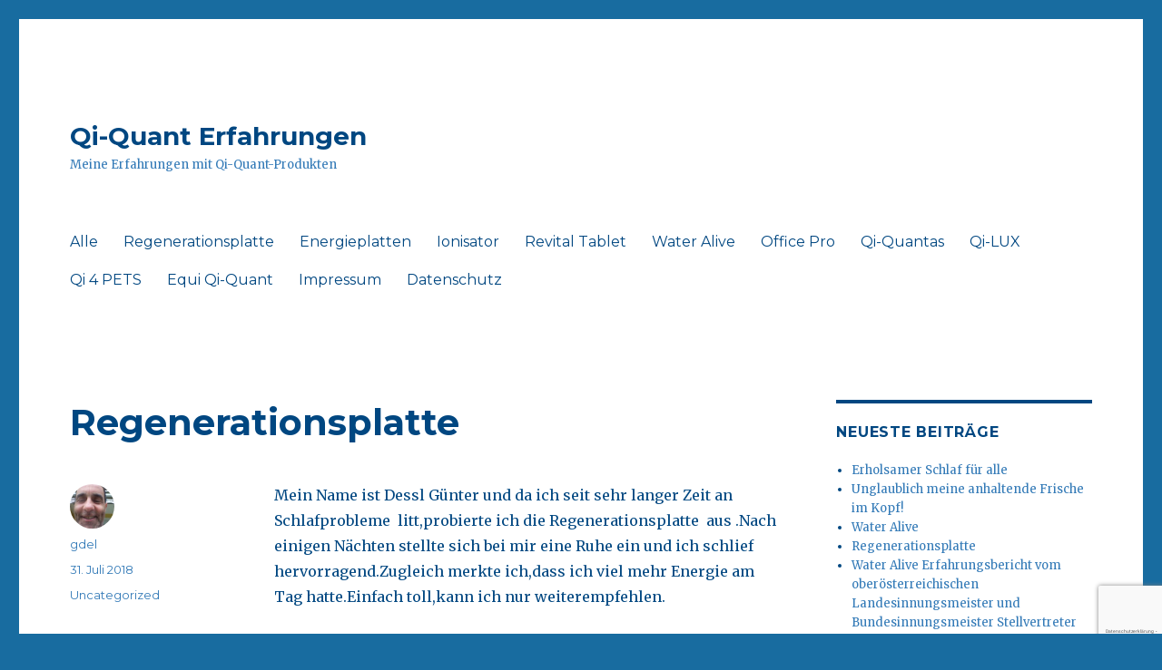

--- FILE ---
content_type: text/html; charset=UTF-8
request_url: https://www.qi-quant-erfahrungen.com/regenerationsplatte/
body_size: 13046
content:
<!DOCTYPE html>
<html lang="de-DE" class="no-js">
<head>
	<meta charset="UTF-8">
	<meta name="viewport" content="width=device-width, initial-scale=1">
	<link rel="profile" href="https://gmpg.org/xfn/11">
		<link rel="pingback" href="https://www.qi-quant-erfahrungen.com/xmlrpc.php">
		<script>(function(html){html.className = html.className.replace(/\bno-js\b/,'js')})(document.documentElement);</script>
<meta name='robots' content='index, follow, max-video-preview:-1, max-snippet:-1, max-image-preview:large' />

	<!-- This site is optimized with the Yoast SEO plugin v19.11 - https://yoast.com/wordpress/plugins/seo/ -->
	<title>Regenerationsplatte - Qi-Quant Erfahrungen</title>
	<link rel="canonical" href="https://www.qi-quant-erfahrungen.com/regenerationsplatte/" />
	<meta property="og:locale" content="de_DE" />
	<meta property="og:type" content="article" />
	<meta property="og:title" content="Regenerationsplatte - Qi-Quant Erfahrungen" />
	<meta property="og:description" content="Mein Name ist Dessl Günter und da ich seit sehr langer Zeit an Schlafprobleme  litt,probierte ich die Regenerationsplatte  aus .Nach einigen Nächten stellte sich bei mir eine Ruhe ein und ich schlief hervorragend.Zugleich merkte ich,dass ich viel mehr Energie am Tag hatte.Einfach toll,kann ich nur weiterempfehlen." />
	<meta property="og:url" content="https://www.qi-quant-erfahrungen.com/regenerationsplatte/" />
	<meta property="og:site_name" content="Qi-Quant Erfahrungen" />
	<meta property="article:published_time" content="2018-07-31T09:52:46+00:00" />
	<meta name="author" content="gdel" />
	<meta name="twitter:card" content="summary_large_image" />
	<meta name="twitter:label1" content="Verfasst von" />
	<meta name="twitter:data1" content="gdel" />
	<script type="application/ld+json" class="yoast-schema-graph">{"@context":"https://schema.org","@graph":[{"@type":"WebPage","@id":"https://www.qi-quant-erfahrungen.com/regenerationsplatte/","url":"https://www.qi-quant-erfahrungen.com/regenerationsplatte/","name":"Regenerationsplatte - Qi-Quant Erfahrungen","isPartOf":{"@id":"https://www.qi-quant-erfahrungen.com/#website"},"datePublished":"2018-07-31T09:52:46+00:00","dateModified":"2018-07-31T09:52:46+00:00","author":{"@id":"https://www.qi-quant-erfahrungen.com/#/schema/person/6e6300c1db685716ef5b60648284aa6e"},"breadcrumb":{"@id":"https://www.qi-quant-erfahrungen.com/regenerationsplatte/#breadcrumb"},"inLanguage":"de-DE","potentialAction":[{"@type":"ReadAction","target":["https://www.qi-quant-erfahrungen.com/regenerationsplatte/"]}]},{"@type":"BreadcrumbList","@id":"https://www.qi-quant-erfahrungen.com/regenerationsplatte/#breadcrumb","itemListElement":[{"@type":"ListItem","position":1,"name":"Startseite","item":"https://www.qi-quant-erfahrungen.com/"},{"@type":"ListItem","position":2,"name":"Alle","item":"https://www.qi-quant-erfahrungen.com/erfahrungen/"},{"@type":"ListItem","position":3,"name":"Regenerationsplatte"}]},{"@type":"WebSite","@id":"https://www.qi-quant-erfahrungen.com/#website","url":"https://www.qi-quant-erfahrungen.com/","name":"Qi-Quant Erfahrungen","description":"Meine Erfahrungen mit Qi-Quant-Produkten","potentialAction":[{"@type":"SearchAction","target":{"@type":"EntryPoint","urlTemplate":"https://www.qi-quant-erfahrungen.com/?s={search_term_string}"},"query-input":"required name=search_term_string"}],"inLanguage":"de-DE"},{"@type":"Person","@id":"https://www.qi-quant-erfahrungen.com/#/schema/person/6e6300c1db685716ef5b60648284aa6e","name":"gdel","image":{"@type":"ImageObject","inLanguage":"de-DE","@id":"https://www.qi-quant-erfahrungen.com/#/schema/person/image/","url":"https://www.qi-quant-erfahrungen.com/wp-content/uploads/2018/07/20180501_182745-150x150.jpg","contentUrl":"https://www.qi-quant-erfahrungen.com/wp-content/uploads/2018/07/20180501_182745-150x150.jpg","caption":"gdel"}}]}</script>
	<!-- / Yoast SEO plugin. -->


<link rel='dns-prefetch' href='//www.google.com' />
<link rel='dns-prefetch' href='//maxcdn.bootstrapcdn.com' />
<link rel='dns-prefetch' href='//fonts.googleapis.com' />
<link href='https://fonts.gstatic.com' crossorigin rel='preconnect' />
<link rel="alternate" type="application/rss+xml" title="Qi-Quant Erfahrungen &raquo; Feed" href="https://www.qi-quant-erfahrungen.com/feed/" />
<link rel="alternate" type="application/rss+xml" title="Qi-Quant Erfahrungen &raquo; Kommentar-Feed" href="https://www.qi-quant-erfahrungen.com/comments/feed/" />
<link rel="alternate" type="application/rss+xml" title="Qi-Quant Erfahrungen &raquo; Regenerationsplatte Kommentar-Feed" href="https://www.qi-quant-erfahrungen.com/regenerationsplatte/feed/" />
<script>
window._wpemojiSettings = {"baseUrl":"https:\/\/s.w.org\/images\/core\/emoji\/14.0.0\/72x72\/","ext":".png","svgUrl":"https:\/\/s.w.org\/images\/core\/emoji\/14.0.0\/svg\/","svgExt":".svg","source":{"concatemoji":"https:\/\/www.qi-quant-erfahrungen.com\/wp-includes\/js\/wp-emoji-release.min.js?ver=6.1.1"}};
/*! This file is auto-generated */
!function(e,a,t){var n,r,o,i=a.createElement("canvas"),p=i.getContext&&i.getContext("2d");function s(e,t){var a=String.fromCharCode,e=(p.clearRect(0,0,i.width,i.height),p.fillText(a.apply(this,e),0,0),i.toDataURL());return p.clearRect(0,0,i.width,i.height),p.fillText(a.apply(this,t),0,0),e===i.toDataURL()}function c(e){var t=a.createElement("script");t.src=e,t.defer=t.type="text/javascript",a.getElementsByTagName("head")[0].appendChild(t)}for(o=Array("flag","emoji"),t.supports={everything:!0,everythingExceptFlag:!0},r=0;r<o.length;r++)t.supports[o[r]]=function(e){if(p&&p.fillText)switch(p.textBaseline="top",p.font="600 32px Arial",e){case"flag":return s([127987,65039,8205,9895,65039],[127987,65039,8203,9895,65039])?!1:!s([55356,56826,55356,56819],[55356,56826,8203,55356,56819])&&!s([55356,57332,56128,56423,56128,56418,56128,56421,56128,56430,56128,56423,56128,56447],[55356,57332,8203,56128,56423,8203,56128,56418,8203,56128,56421,8203,56128,56430,8203,56128,56423,8203,56128,56447]);case"emoji":return!s([129777,127995,8205,129778,127999],[129777,127995,8203,129778,127999])}return!1}(o[r]),t.supports.everything=t.supports.everything&&t.supports[o[r]],"flag"!==o[r]&&(t.supports.everythingExceptFlag=t.supports.everythingExceptFlag&&t.supports[o[r]]);t.supports.everythingExceptFlag=t.supports.everythingExceptFlag&&!t.supports.flag,t.DOMReady=!1,t.readyCallback=function(){t.DOMReady=!0},t.supports.everything||(n=function(){t.readyCallback()},a.addEventListener?(a.addEventListener("DOMContentLoaded",n,!1),e.addEventListener("load",n,!1)):(e.attachEvent("onload",n),a.attachEvent("onreadystatechange",function(){"complete"===a.readyState&&t.readyCallback()})),(e=t.source||{}).concatemoji?c(e.concatemoji):e.wpemoji&&e.twemoji&&(c(e.twemoji),c(e.wpemoji)))}(window,document,window._wpemojiSettings);
</script>
<style>
img.wp-smiley,
img.emoji {
	display: inline !important;
	border: none !important;
	box-shadow: none !important;
	height: 1em !important;
	width: 1em !important;
	margin: 0 0.07em !important;
	vertical-align: -0.1em !important;
	background: none !important;
	padding: 0 !important;
}
</style>
	<link rel='stylesheet' id='wp-block-library-css' href='https://www.qi-quant-erfahrungen.com/wp-includes/css/dist/block-library/style.min.css?ver=6.1.1' media='all' />
<style id='wp-block-library-theme-inline-css'>
.wp-block-audio figcaption{color:#555;font-size:13px;text-align:center}.is-dark-theme .wp-block-audio figcaption{color:hsla(0,0%,100%,.65)}.wp-block-audio{margin:0 0 1em}.wp-block-code{border:1px solid #ccc;border-radius:4px;font-family:Menlo,Consolas,monaco,monospace;padding:.8em 1em}.wp-block-embed figcaption{color:#555;font-size:13px;text-align:center}.is-dark-theme .wp-block-embed figcaption{color:hsla(0,0%,100%,.65)}.wp-block-embed{margin:0 0 1em}.blocks-gallery-caption{color:#555;font-size:13px;text-align:center}.is-dark-theme .blocks-gallery-caption{color:hsla(0,0%,100%,.65)}.wp-block-image figcaption{color:#555;font-size:13px;text-align:center}.is-dark-theme .wp-block-image figcaption{color:hsla(0,0%,100%,.65)}.wp-block-image{margin:0 0 1em}.wp-block-pullquote{border-top:4px solid;border-bottom:4px solid;margin-bottom:1.75em;color:currentColor}.wp-block-pullquote__citation,.wp-block-pullquote cite,.wp-block-pullquote footer{color:currentColor;text-transform:uppercase;font-size:.8125em;font-style:normal}.wp-block-quote{border-left:.25em solid;margin:0 0 1.75em;padding-left:1em}.wp-block-quote cite,.wp-block-quote footer{color:currentColor;font-size:.8125em;position:relative;font-style:normal}.wp-block-quote.has-text-align-right{border-left:none;border-right:.25em solid;padding-left:0;padding-right:1em}.wp-block-quote.has-text-align-center{border:none;padding-left:0}.wp-block-quote.is-large,.wp-block-quote.is-style-large,.wp-block-quote.is-style-plain{border:none}.wp-block-search .wp-block-search__label{font-weight:700}.wp-block-search__button{border:1px solid #ccc;padding:.375em .625em}:where(.wp-block-group.has-background){padding:1.25em 2.375em}.wp-block-separator.has-css-opacity{opacity:.4}.wp-block-separator{border:none;border-bottom:2px solid;margin-left:auto;margin-right:auto}.wp-block-separator.has-alpha-channel-opacity{opacity:1}.wp-block-separator:not(.is-style-wide):not(.is-style-dots){width:100px}.wp-block-separator.has-background:not(.is-style-dots){border-bottom:none;height:1px}.wp-block-separator.has-background:not(.is-style-wide):not(.is-style-dots){height:2px}.wp-block-table{margin:"0 0 1em 0"}.wp-block-table thead{border-bottom:3px solid}.wp-block-table tfoot{border-top:3px solid}.wp-block-table td,.wp-block-table th{word-break:normal}.wp-block-table figcaption{color:#555;font-size:13px;text-align:center}.is-dark-theme .wp-block-table figcaption{color:hsla(0,0%,100%,.65)}.wp-block-video figcaption{color:#555;font-size:13px;text-align:center}.is-dark-theme .wp-block-video figcaption{color:hsla(0,0%,100%,.65)}.wp-block-video{margin:0 0 1em}.wp-block-template-part.has-background{padding:1.25em 2.375em;margin-top:0;margin-bottom:0}
</style>
<link rel='stylesheet' id='classic-theme-styles-css' href='https://www.qi-quant-erfahrungen.com/wp-includes/css/classic-themes.min.css?ver=1' media='all' />
<style id='global-styles-inline-css'>
body{--wp--preset--color--black: #000000;--wp--preset--color--cyan-bluish-gray: #abb8c3;--wp--preset--color--white: #fff;--wp--preset--color--pale-pink: #f78da7;--wp--preset--color--vivid-red: #cf2e2e;--wp--preset--color--luminous-vivid-orange: #ff6900;--wp--preset--color--luminous-vivid-amber: #fcb900;--wp--preset--color--light-green-cyan: #7bdcb5;--wp--preset--color--vivid-green-cyan: #00d084;--wp--preset--color--pale-cyan-blue: #8ed1fc;--wp--preset--color--vivid-cyan-blue: #0693e3;--wp--preset--color--vivid-purple: #9b51e0;--wp--preset--color--dark-gray: #1a1a1a;--wp--preset--color--medium-gray: #686868;--wp--preset--color--light-gray: #e5e5e5;--wp--preset--color--blue-gray: #4d545c;--wp--preset--color--bright-blue: #007acc;--wp--preset--color--light-blue: #9adffd;--wp--preset--color--dark-brown: #402b30;--wp--preset--color--medium-brown: #774e24;--wp--preset--color--dark-red: #640c1f;--wp--preset--color--bright-red: #ff675f;--wp--preset--color--yellow: #ffef8e;--wp--preset--gradient--vivid-cyan-blue-to-vivid-purple: linear-gradient(135deg,rgba(6,147,227,1) 0%,rgb(155,81,224) 100%);--wp--preset--gradient--light-green-cyan-to-vivid-green-cyan: linear-gradient(135deg,rgb(122,220,180) 0%,rgb(0,208,130) 100%);--wp--preset--gradient--luminous-vivid-amber-to-luminous-vivid-orange: linear-gradient(135deg,rgba(252,185,0,1) 0%,rgba(255,105,0,1) 100%);--wp--preset--gradient--luminous-vivid-orange-to-vivid-red: linear-gradient(135deg,rgba(255,105,0,1) 0%,rgb(207,46,46) 100%);--wp--preset--gradient--very-light-gray-to-cyan-bluish-gray: linear-gradient(135deg,rgb(238,238,238) 0%,rgb(169,184,195) 100%);--wp--preset--gradient--cool-to-warm-spectrum: linear-gradient(135deg,rgb(74,234,220) 0%,rgb(151,120,209) 20%,rgb(207,42,186) 40%,rgb(238,44,130) 60%,rgb(251,105,98) 80%,rgb(254,248,76) 100%);--wp--preset--gradient--blush-light-purple: linear-gradient(135deg,rgb(255,206,236) 0%,rgb(152,150,240) 100%);--wp--preset--gradient--blush-bordeaux: linear-gradient(135deg,rgb(254,205,165) 0%,rgb(254,45,45) 50%,rgb(107,0,62) 100%);--wp--preset--gradient--luminous-dusk: linear-gradient(135deg,rgb(255,203,112) 0%,rgb(199,81,192) 50%,rgb(65,88,208) 100%);--wp--preset--gradient--pale-ocean: linear-gradient(135deg,rgb(255,245,203) 0%,rgb(182,227,212) 50%,rgb(51,167,181) 100%);--wp--preset--gradient--electric-grass: linear-gradient(135deg,rgb(202,248,128) 0%,rgb(113,206,126) 100%);--wp--preset--gradient--midnight: linear-gradient(135deg,rgb(2,3,129) 0%,rgb(40,116,252) 100%);--wp--preset--duotone--dark-grayscale: url('#wp-duotone-dark-grayscale');--wp--preset--duotone--grayscale: url('#wp-duotone-grayscale');--wp--preset--duotone--purple-yellow: url('#wp-duotone-purple-yellow');--wp--preset--duotone--blue-red: url('#wp-duotone-blue-red');--wp--preset--duotone--midnight: url('#wp-duotone-midnight');--wp--preset--duotone--magenta-yellow: url('#wp-duotone-magenta-yellow');--wp--preset--duotone--purple-green: url('#wp-duotone-purple-green');--wp--preset--duotone--blue-orange: url('#wp-duotone-blue-orange');--wp--preset--font-size--small: 13px;--wp--preset--font-size--medium: 20px;--wp--preset--font-size--large: 36px;--wp--preset--font-size--x-large: 42px;--wp--preset--spacing--20: 0.44rem;--wp--preset--spacing--30: 0.67rem;--wp--preset--spacing--40: 1rem;--wp--preset--spacing--50: 1.5rem;--wp--preset--spacing--60: 2.25rem;--wp--preset--spacing--70: 3.38rem;--wp--preset--spacing--80: 5.06rem;}:where(.is-layout-flex){gap: 0.5em;}body .is-layout-flow > .alignleft{float: left;margin-inline-start: 0;margin-inline-end: 2em;}body .is-layout-flow > .alignright{float: right;margin-inline-start: 2em;margin-inline-end: 0;}body .is-layout-flow > .aligncenter{margin-left: auto !important;margin-right: auto !important;}body .is-layout-constrained > .alignleft{float: left;margin-inline-start: 0;margin-inline-end: 2em;}body .is-layout-constrained > .alignright{float: right;margin-inline-start: 2em;margin-inline-end: 0;}body .is-layout-constrained > .aligncenter{margin-left: auto !important;margin-right: auto !important;}body .is-layout-constrained > :where(:not(.alignleft):not(.alignright):not(.alignfull)){max-width: var(--wp--style--global--content-size);margin-left: auto !important;margin-right: auto !important;}body .is-layout-constrained > .alignwide{max-width: var(--wp--style--global--wide-size);}body .is-layout-flex{display: flex;}body .is-layout-flex{flex-wrap: wrap;align-items: center;}body .is-layout-flex > *{margin: 0;}:where(.wp-block-columns.is-layout-flex){gap: 2em;}.has-black-color{color: var(--wp--preset--color--black) !important;}.has-cyan-bluish-gray-color{color: var(--wp--preset--color--cyan-bluish-gray) !important;}.has-white-color{color: var(--wp--preset--color--white) !important;}.has-pale-pink-color{color: var(--wp--preset--color--pale-pink) !important;}.has-vivid-red-color{color: var(--wp--preset--color--vivid-red) !important;}.has-luminous-vivid-orange-color{color: var(--wp--preset--color--luminous-vivid-orange) !important;}.has-luminous-vivid-amber-color{color: var(--wp--preset--color--luminous-vivid-amber) !important;}.has-light-green-cyan-color{color: var(--wp--preset--color--light-green-cyan) !important;}.has-vivid-green-cyan-color{color: var(--wp--preset--color--vivid-green-cyan) !important;}.has-pale-cyan-blue-color{color: var(--wp--preset--color--pale-cyan-blue) !important;}.has-vivid-cyan-blue-color{color: var(--wp--preset--color--vivid-cyan-blue) !important;}.has-vivid-purple-color{color: var(--wp--preset--color--vivid-purple) !important;}.has-black-background-color{background-color: var(--wp--preset--color--black) !important;}.has-cyan-bluish-gray-background-color{background-color: var(--wp--preset--color--cyan-bluish-gray) !important;}.has-white-background-color{background-color: var(--wp--preset--color--white) !important;}.has-pale-pink-background-color{background-color: var(--wp--preset--color--pale-pink) !important;}.has-vivid-red-background-color{background-color: var(--wp--preset--color--vivid-red) !important;}.has-luminous-vivid-orange-background-color{background-color: var(--wp--preset--color--luminous-vivid-orange) !important;}.has-luminous-vivid-amber-background-color{background-color: var(--wp--preset--color--luminous-vivid-amber) !important;}.has-light-green-cyan-background-color{background-color: var(--wp--preset--color--light-green-cyan) !important;}.has-vivid-green-cyan-background-color{background-color: var(--wp--preset--color--vivid-green-cyan) !important;}.has-pale-cyan-blue-background-color{background-color: var(--wp--preset--color--pale-cyan-blue) !important;}.has-vivid-cyan-blue-background-color{background-color: var(--wp--preset--color--vivid-cyan-blue) !important;}.has-vivid-purple-background-color{background-color: var(--wp--preset--color--vivid-purple) !important;}.has-black-border-color{border-color: var(--wp--preset--color--black) !important;}.has-cyan-bluish-gray-border-color{border-color: var(--wp--preset--color--cyan-bluish-gray) !important;}.has-white-border-color{border-color: var(--wp--preset--color--white) !important;}.has-pale-pink-border-color{border-color: var(--wp--preset--color--pale-pink) !important;}.has-vivid-red-border-color{border-color: var(--wp--preset--color--vivid-red) !important;}.has-luminous-vivid-orange-border-color{border-color: var(--wp--preset--color--luminous-vivid-orange) !important;}.has-luminous-vivid-amber-border-color{border-color: var(--wp--preset--color--luminous-vivid-amber) !important;}.has-light-green-cyan-border-color{border-color: var(--wp--preset--color--light-green-cyan) !important;}.has-vivid-green-cyan-border-color{border-color: var(--wp--preset--color--vivid-green-cyan) !important;}.has-pale-cyan-blue-border-color{border-color: var(--wp--preset--color--pale-cyan-blue) !important;}.has-vivid-cyan-blue-border-color{border-color: var(--wp--preset--color--vivid-cyan-blue) !important;}.has-vivid-purple-border-color{border-color: var(--wp--preset--color--vivid-purple) !important;}.has-vivid-cyan-blue-to-vivid-purple-gradient-background{background: var(--wp--preset--gradient--vivid-cyan-blue-to-vivid-purple) !important;}.has-light-green-cyan-to-vivid-green-cyan-gradient-background{background: var(--wp--preset--gradient--light-green-cyan-to-vivid-green-cyan) !important;}.has-luminous-vivid-amber-to-luminous-vivid-orange-gradient-background{background: var(--wp--preset--gradient--luminous-vivid-amber-to-luminous-vivid-orange) !important;}.has-luminous-vivid-orange-to-vivid-red-gradient-background{background: var(--wp--preset--gradient--luminous-vivid-orange-to-vivid-red) !important;}.has-very-light-gray-to-cyan-bluish-gray-gradient-background{background: var(--wp--preset--gradient--very-light-gray-to-cyan-bluish-gray) !important;}.has-cool-to-warm-spectrum-gradient-background{background: var(--wp--preset--gradient--cool-to-warm-spectrum) !important;}.has-blush-light-purple-gradient-background{background: var(--wp--preset--gradient--blush-light-purple) !important;}.has-blush-bordeaux-gradient-background{background: var(--wp--preset--gradient--blush-bordeaux) !important;}.has-luminous-dusk-gradient-background{background: var(--wp--preset--gradient--luminous-dusk) !important;}.has-pale-ocean-gradient-background{background: var(--wp--preset--gradient--pale-ocean) !important;}.has-electric-grass-gradient-background{background: var(--wp--preset--gradient--electric-grass) !important;}.has-midnight-gradient-background{background: var(--wp--preset--gradient--midnight) !important;}.has-small-font-size{font-size: var(--wp--preset--font-size--small) !important;}.has-medium-font-size{font-size: var(--wp--preset--font-size--medium) !important;}.has-large-font-size{font-size: var(--wp--preset--font-size--large) !important;}.has-x-large-font-size{font-size: var(--wp--preset--font-size--x-large) !important;}
.wp-block-navigation a:where(:not(.wp-element-button)){color: inherit;}
:where(.wp-block-columns.is-layout-flex){gap: 2em;}
.wp-block-pullquote{font-size: 1.5em;line-height: 1.6;}
</style>
<link rel='stylesheet' id='magnific-css' href='https://www.qi-quant-erfahrungen.com/wp-content/plugins/agreeable/css/magnific.css?ver=6.1.1' media='all' />
<link rel='stylesheet' id='agreeable-css-css' href='https://www.qi-quant-erfahrungen.com/wp-content/plugins/agreeable/css/front.css?ver=6.1.1' media='all' />
<link rel='stylesheet' id='ppress-frontend-css' href='https://www.qi-quant-erfahrungen.com/wp-content/plugins/wp-user-avatar/assets/css/frontend.min.css?ver=3.2.4' media='all' />
<link rel='stylesheet' id='ppress-flatpickr-css' href='https://www.qi-quant-erfahrungen.com/wp-content/plugins/wp-user-avatar/assets/flatpickr/flatpickr.min.css?ver=3.2.4' media='all' />
<link rel='stylesheet' id='ppress-select2-css' href='https://www.qi-quant-erfahrungen.com/wp-content/plugins/wp-user-avatar/assets/select2/select2.min.css?ver=6.1.1' media='all' />
<link rel='stylesheet' id='parent-style-css' href='https://www.qi-quant-erfahrungen.com/wp-content/themes/twentysixteen/style.css?ver=6.1.1' media='all' />
<link rel='stylesheet' id='child-style-css' href='https://www.qi-quant-erfahrungen.com/wp-content/themes/twentysixteen-qiquant/style.css?ver=6.1.1' media='all' />
<link rel='stylesheet' id='font-awesome-css' href='//maxcdn.bootstrapcdn.com/font-awesome/latest/css/font-awesome.min.css?ver=6.1.1' media='all' />
<link rel='stylesheet' id='twentysixteen-fonts-css' href='https://fonts.googleapis.com/css?family=Merriweather%3A400%2C700%2C900%2C400italic%2C700italic%2C900italic%7CMontserrat%3A400%2C700%7CInconsolata%3A400&#038;subset=latin%2Clatin-ext&#038;display=fallback' media='all' />
<link rel='stylesheet' id='genericons-css' href='https://www.qi-quant-erfahrungen.com/wp-content/themes/twentysixteen/genericons/genericons.css?ver=20201208' media='all' />
<link rel='stylesheet' id='twentysixteen-style-css' href='https://www.qi-quant-erfahrungen.com/wp-content/themes/twentysixteen-qiquant/style.css?ver=20221101' media='all' />
<style id='twentysixteen-style-inline-css'>

		/* Custom Link Color */
		.menu-toggle:hover,
		.menu-toggle:focus,
		a,
		.main-navigation a:hover,
		.main-navigation a:focus,
		.dropdown-toggle:hover,
		.dropdown-toggle:focus,
		.social-navigation a:hover:before,
		.social-navigation a:focus:before,
		.post-navigation a:hover .post-title,
		.post-navigation a:focus .post-title,
		.tagcloud a:hover,
		.tagcloud a:focus,
		.site-branding .site-title a:hover,
		.site-branding .site-title a:focus,
		.entry-title a:hover,
		.entry-title a:focus,
		.entry-footer a:hover,
		.entry-footer a:focus,
		.comment-metadata a:hover,
		.comment-metadata a:focus,
		.pingback .comment-edit-link:hover,
		.pingback .comment-edit-link:focus,
		.comment-reply-link,
		.comment-reply-link:hover,
		.comment-reply-link:focus,
		.required,
		.site-info a:hover,
		.site-info a:focus {
			color: #337ab7;
		}

		mark,
		ins,
		button:hover,
		button:focus,
		input[type="button"]:hover,
		input[type="button"]:focus,
		input[type="reset"]:hover,
		input[type="reset"]:focus,
		input[type="submit"]:hover,
		input[type="submit"]:focus,
		.pagination .prev:hover,
		.pagination .prev:focus,
		.pagination .next:hover,
		.pagination .next:focus,
		.widget_calendar tbody a,
		.page-links a:hover,
		.page-links a:focus {
			background-color: #337ab7;
		}

		input[type="date"]:focus,
		input[type="time"]:focus,
		input[type="datetime-local"]:focus,
		input[type="week"]:focus,
		input[type="month"]:focus,
		input[type="text"]:focus,
		input[type="email"]:focus,
		input[type="url"]:focus,
		input[type="password"]:focus,
		input[type="search"]:focus,
		input[type="tel"]:focus,
		input[type="number"]:focus,
		textarea:focus,
		.tagcloud a:hover,
		.tagcloud a:focus,
		.menu-toggle:hover,
		.menu-toggle:focus {
			border-color: #337ab7;
		}

		@media screen and (min-width: 56.875em) {
			.main-navigation li:hover > a,
			.main-navigation li.focus > a {
				color: #337ab7;
			}
		}
	

		/* Custom Main Text Color */
		body,
		blockquote cite,
		blockquote small,
		.main-navigation a,
		.menu-toggle,
		.dropdown-toggle,
		.social-navigation a,
		.post-navigation a,
		.pagination a:hover,
		.pagination a:focus,
		.widget-title a,
		.site-branding .site-title a,
		.entry-title a,
		.page-links > .page-links-title,
		.comment-author,
		.comment-reply-title small a:hover,
		.comment-reply-title small a:focus {
			color: #004781
		}

		blockquote,
		.menu-toggle.toggled-on,
		.menu-toggle.toggled-on:hover,
		.menu-toggle.toggled-on:focus,
		.post-navigation,
		.post-navigation div + div,
		.pagination,
		.widget,
		.page-header,
		.page-links a,
		.comments-title,
		.comment-reply-title {
			border-color: #004781;
		}

		button,
		button[disabled]:hover,
		button[disabled]:focus,
		input[type="button"],
		input[type="button"][disabled]:hover,
		input[type="button"][disabled]:focus,
		input[type="reset"],
		input[type="reset"][disabled]:hover,
		input[type="reset"][disabled]:focus,
		input[type="submit"],
		input[type="submit"][disabled]:hover,
		input[type="submit"][disabled]:focus,
		.menu-toggle.toggled-on,
		.menu-toggle.toggled-on:hover,
		.menu-toggle.toggled-on:focus,
		.pagination:before,
		.pagination:after,
		.pagination .prev,
		.pagination .next,
		.page-links a {
			background-color: #004781;
		}

		/* Border Color */
		fieldset,
		pre,
		abbr,
		acronym,
		table,
		th,
		td,
		input[type="date"],
		input[type="time"],
		input[type="datetime-local"],
		input[type="week"],
		input[type="month"],
		input[type="text"],
		input[type="email"],
		input[type="url"],
		input[type="password"],
		input[type="search"],
		input[type="tel"],
		input[type="number"],
		textarea,
		.main-navigation li,
		.main-navigation .primary-menu,
		.menu-toggle,
		.dropdown-toggle:after,
		.social-navigation a,
		.image-navigation,
		.comment-navigation,
		.tagcloud a,
		.entry-content,
		.entry-summary,
		.page-links a,
		.page-links > span,
		.comment-list article,
		.comment-list .pingback,
		.comment-list .trackback,
		.comment-reply-link,
		.no-comments,
		.widecolumn .mu_register .mu_alert {
			border-color: #004781; /* Fallback for IE7 and IE8 */
			border-color: rgba( 0, 71, 129, 0.2);
		}

		hr,
		code {
			background-color: #004781; /* Fallback for IE7 and IE8 */
			background-color: rgba( 0, 71, 129, 0.2);
		}

		@media screen and (min-width: 56.875em) {
			.main-navigation ul ul,
			.main-navigation ul ul li {
				border-color: rgba( 0, 71, 129, 0.2);
			}

			.main-navigation ul ul:before {
				border-top-color: rgba( 0, 71, 129, 0.2);
				border-bottom-color: rgba( 0, 71, 129, 0.2);
			}
		}
	

		/* Custom Secondary Text Color */

		/**
		 * IE8 and earlier will drop any block with CSS3 selectors.
		 * Do not combine these styles with the next block.
		 */
		body:not(.search-results) .entry-summary {
			color: #337ab7;
		}

		blockquote,
		.post-password-form label,
		a:hover,
		a:focus,
		a:active,
		.post-navigation .meta-nav,
		.image-navigation,
		.comment-navigation,
		.widget_recent_entries .post-date,
		.widget_rss .rss-date,
		.widget_rss cite,
		.site-description,
		.author-bio,
		.entry-footer,
		.entry-footer a,
		.sticky-post,
		.taxonomy-description,
		.entry-caption,
		.comment-metadata,
		.pingback .edit-link,
		.comment-metadata a,
		.pingback .comment-edit-link,
		.comment-form label,
		.comment-notes,
		.comment-awaiting-moderation,
		.logged-in-as,
		.form-allowed-tags,
		.site-info,
		.site-info a,
		.wp-caption .wp-caption-text,
		.gallery-caption,
		.widecolumn label,
		.widecolumn .mu_register label {
			color: #337ab7;
		}

		.widget_calendar tbody a:hover,
		.widget_calendar tbody a:focus {
			background-color: #337ab7;
		}
	
</style>
<link rel='stylesheet' id='twentysixteen-block-style-css' href='https://www.qi-quant-erfahrungen.com/wp-content/themes/twentysixteen/css/blocks.css?ver=20221004' media='all' />
<!--[if lt IE 10]>
<link rel='stylesheet' id='twentysixteen-ie-css' href='https://www.qi-quant-erfahrungen.com/wp-content/themes/twentysixteen/css/ie.css?ver=20170530' media='all' />
<![endif]-->
<!--[if lt IE 9]>
<link rel='stylesheet' id='twentysixteen-ie8-css' href='https://www.qi-quant-erfahrungen.com/wp-content/themes/twentysixteen/css/ie8.css?ver=20170530' media='all' />
<![endif]-->
<!--[if lt IE 8]>
<link rel='stylesheet' id='twentysixteen-ie7-css' href='https://www.qi-quant-erfahrungen.com/wp-content/themes/twentysixteen/css/ie7.css?ver=20170530' media='all' />
<![endif]-->
<script src='https://www.qi-quant-erfahrungen.com/wp-includes/js/jquery/jquery.min.js?ver=3.6.1' id='jquery-core-js'></script>
<script src='https://www.qi-quant-erfahrungen.com/wp-includes/js/jquery/jquery-migrate.min.js?ver=3.3.2' id='jquery-migrate-js'></script>
<script src='https://www.qi-quant-erfahrungen.com/wp-content/plugins/wp-user-avatar/assets/flatpickr/flatpickr.min.js?ver=6.1.1' id='ppress-flatpickr-js'></script>
<script src='https://www.qi-quant-erfahrungen.com/wp-content/plugins/wp-user-avatar/assets/select2/select2.min.js?ver=6.1.1' id='ppress-select2-js'></script>
<!--[if lt IE 9]>
<script src='https://www.qi-quant-erfahrungen.com/wp-content/themes/twentysixteen/js/html5.js?ver=3.7.3' id='twentysixteen-html5-js'></script>
<![endif]-->
<link rel="https://api.w.org/" href="https://www.qi-quant-erfahrungen.com/wp-json/" /><link rel="alternate" type="application/json" href="https://www.qi-quant-erfahrungen.com/wp-json/wp/v2/posts/606" /><link rel="EditURI" type="application/rsd+xml" title="RSD" href="https://www.qi-quant-erfahrungen.com/xmlrpc.php?rsd" />
<link rel="wlwmanifest" type="application/wlwmanifest+xml" href="https://www.qi-quant-erfahrungen.com/wp-includes/wlwmanifest.xml" />
<meta name="generator" content="WordPress 6.1.1" />
<link rel='shortlink' href='https://www.qi-quant-erfahrungen.com/?p=606' />
<link rel="alternate" type="application/json+oembed" href="https://www.qi-quant-erfahrungen.com/wp-json/oembed/1.0/embed?url=https%3A%2F%2Fwww.qi-quant-erfahrungen.com%2Fregenerationsplatte%2F" />
<link rel="alternate" type="text/xml+oembed" href="https://www.qi-quant-erfahrungen.com/wp-json/oembed/1.0/embed?url=https%3A%2F%2Fwww.qi-quant-erfahrungen.com%2Fregenerationsplatte%2F&#038;format=xml" />
<style type="text/css">.broken_link, a.broken_link {
	text-decoration: line-through;
}</style><style id="custom-background-css">
body.custom-background { background-color: #186ca0; }
</style>
	</head>

<body class="post-template-default single single-post postid-606 single-format-standard custom-background wp-embed-responsive group-blog">
<svg xmlns="http://www.w3.org/2000/svg" viewBox="0 0 0 0" width="0" height="0" focusable="false" role="none" style="visibility: hidden; position: absolute; left: -9999px; overflow: hidden;" ><defs><filter id="wp-duotone-dark-grayscale"><feColorMatrix color-interpolation-filters="sRGB" type="matrix" values=" .299 .587 .114 0 0 .299 .587 .114 0 0 .299 .587 .114 0 0 .299 .587 .114 0 0 " /><feComponentTransfer color-interpolation-filters="sRGB" ><feFuncR type="table" tableValues="0 0.49803921568627" /><feFuncG type="table" tableValues="0 0.49803921568627" /><feFuncB type="table" tableValues="0 0.49803921568627" /><feFuncA type="table" tableValues="1 1" /></feComponentTransfer><feComposite in2="SourceGraphic" operator="in" /></filter></defs></svg><svg xmlns="http://www.w3.org/2000/svg" viewBox="0 0 0 0" width="0" height="0" focusable="false" role="none" style="visibility: hidden; position: absolute; left: -9999px; overflow: hidden;" ><defs><filter id="wp-duotone-grayscale"><feColorMatrix color-interpolation-filters="sRGB" type="matrix" values=" .299 .587 .114 0 0 .299 .587 .114 0 0 .299 .587 .114 0 0 .299 .587 .114 0 0 " /><feComponentTransfer color-interpolation-filters="sRGB" ><feFuncR type="table" tableValues="0 1" /><feFuncG type="table" tableValues="0 1" /><feFuncB type="table" tableValues="0 1" /><feFuncA type="table" tableValues="1 1" /></feComponentTransfer><feComposite in2="SourceGraphic" operator="in" /></filter></defs></svg><svg xmlns="http://www.w3.org/2000/svg" viewBox="0 0 0 0" width="0" height="0" focusable="false" role="none" style="visibility: hidden; position: absolute; left: -9999px; overflow: hidden;" ><defs><filter id="wp-duotone-purple-yellow"><feColorMatrix color-interpolation-filters="sRGB" type="matrix" values=" .299 .587 .114 0 0 .299 .587 .114 0 0 .299 .587 .114 0 0 .299 .587 .114 0 0 " /><feComponentTransfer color-interpolation-filters="sRGB" ><feFuncR type="table" tableValues="0.54901960784314 0.98823529411765" /><feFuncG type="table" tableValues="0 1" /><feFuncB type="table" tableValues="0.71764705882353 0.25490196078431" /><feFuncA type="table" tableValues="1 1" /></feComponentTransfer><feComposite in2="SourceGraphic" operator="in" /></filter></defs></svg><svg xmlns="http://www.w3.org/2000/svg" viewBox="0 0 0 0" width="0" height="0" focusable="false" role="none" style="visibility: hidden; position: absolute; left: -9999px; overflow: hidden;" ><defs><filter id="wp-duotone-blue-red"><feColorMatrix color-interpolation-filters="sRGB" type="matrix" values=" .299 .587 .114 0 0 .299 .587 .114 0 0 .299 .587 .114 0 0 .299 .587 .114 0 0 " /><feComponentTransfer color-interpolation-filters="sRGB" ><feFuncR type="table" tableValues="0 1" /><feFuncG type="table" tableValues="0 0.27843137254902" /><feFuncB type="table" tableValues="0.5921568627451 0.27843137254902" /><feFuncA type="table" tableValues="1 1" /></feComponentTransfer><feComposite in2="SourceGraphic" operator="in" /></filter></defs></svg><svg xmlns="http://www.w3.org/2000/svg" viewBox="0 0 0 0" width="0" height="0" focusable="false" role="none" style="visibility: hidden; position: absolute; left: -9999px; overflow: hidden;" ><defs><filter id="wp-duotone-midnight"><feColorMatrix color-interpolation-filters="sRGB" type="matrix" values=" .299 .587 .114 0 0 .299 .587 .114 0 0 .299 .587 .114 0 0 .299 .587 .114 0 0 " /><feComponentTransfer color-interpolation-filters="sRGB" ><feFuncR type="table" tableValues="0 0" /><feFuncG type="table" tableValues="0 0.64705882352941" /><feFuncB type="table" tableValues="0 1" /><feFuncA type="table" tableValues="1 1" /></feComponentTransfer><feComposite in2="SourceGraphic" operator="in" /></filter></defs></svg><svg xmlns="http://www.w3.org/2000/svg" viewBox="0 0 0 0" width="0" height="0" focusable="false" role="none" style="visibility: hidden; position: absolute; left: -9999px; overflow: hidden;" ><defs><filter id="wp-duotone-magenta-yellow"><feColorMatrix color-interpolation-filters="sRGB" type="matrix" values=" .299 .587 .114 0 0 .299 .587 .114 0 0 .299 .587 .114 0 0 .299 .587 .114 0 0 " /><feComponentTransfer color-interpolation-filters="sRGB" ><feFuncR type="table" tableValues="0.78039215686275 1" /><feFuncG type="table" tableValues="0 0.94901960784314" /><feFuncB type="table" tableValues="0.35294117647059 0.47058823529412" /><feFuncA type="table" tableValues="1 1" /></feComponentTransfer><feComposite in2="SourceGraphic" operator="in" /></filter></defs></svg><svg xmlns="http://www.w3.org/2000/svg" viewBox="0 0 0 0" width="0" height="0" focusable="false" role="none" style="visibility: hidden; position: absolute; left: -9999px; overflow: hidden;" ><defs><filter id="wp-duotone-purple-green"><feColorMatrix color-interpolation-filters="sRGB" type="matrix" values=" .299 .587 .114 0 0 .299 .587 .114 0 0 .299 .587 .114 0 0 .299 .587 .114 0 0 " /><feComponentTransfer color-interpolation-filters="sRGB" ><feFuncR type="table" tableValues="0.65098039215686 0.40392156862745" /><feFuncG type="table" tableValues="0 1" /><feFuncB type="table" tableValues="0.44705882352941 0.4" /><feFuncA type="table" tableValues="1 1" /></feComponentTransfer><feComposite in2="SourceGraphic" operator="in" /></filter></defs></svg><svg xmlns="http://www.w3.org/2000/svg" viewBox="0 0 0 0" width="0" height="0" focusable="false" role="none" style="visibility: hidden; position: absolute; left: -9999px; overflow: hidden;" ><defs><filter id="wp-duotone-blue-orange"><feColorMatrix color-interpolation-filters="sRGB" type="matrix" values=" .299 .587 .114 0 0 .299 .587 .114 0 0 .299 .587 .114 0 0 .299 .587 .114 0 0 " /><feComponentTransfer color-interpolation-filters="sRGB" ><feFuncR type="table" tableValues="0.098039215686275 1" /><feFuncG type="table" tableValues="0 0.66274509803922" /><feFuncB type="table" tableValues="0.84705882352941 0.41960784313725" /><feFuncA type="table" tableValues="1 1" /></feComponentTransfer><feComposite in2="SourceGraphic" operator="in" /></filter></defs></svg><div id="page" class="site">
	<div class="site-inner">
		<a class="skip-link screen-reader-text" href="#content">Zum Inhalt springen</a>

		<header id="masthead" class="site-header">
			<div class="site-header-main">
				<div class="site-branding">
					
											<p class="site-title"><a href="https://www.qi-quant-erfahrungen.com/" rel="home">Qi-Quant Erfahrungen</a></p>
												<p class="site-description">Meine Erfahrungen mit Qi-Quant-Produkten</p>
									</div><!-- .site-branding -->

									<button id="menu-toggle" class="menu-toggle">Menü</button>

					<div id="site-header-menu" class="site-header-menu">
													<nav id="site-navigation" class="main-navigation" aria-label="Primäres Menü">
								<div class="menu-hauptmenue-container"><ul id="menu-hauptmenue" class="primary-menu"><li id="menu-item-53" class="menu-item menu-item-type-post_type menu-item-object-page current_page_parent menu-item-53"><a href="https://www.qi-quant-erfahrungen.com/erfahrungen/">Alle</a></li>
<li id="menu-item-39" class="menu-item menu-item-type-taxonomy menu-item-object-category menu-item-39"><a href="https://www.qi-quant-erfahrungen.com/category/schlafplatte/">Regenerationsplatte</a></li>
<li id="menu-item-41" class="menu-item menu-item-type-taxonomy menu-item-object-category menu-item-41"><a href="https://www.qi-quant-erfahrungen.com/category/energieplatten/">Energieplatten</a></li>
<li id="menu-item-42" class="menu-item menu-item-type-taxonomy menu-item-object-category menu-item-42"><a href="https://www.qi-quant-erfahrungen.com/category/ionisator/">Ionisator</a></li>
<li id="menu-item-45" class="menu-item menu-item-type-taxonomy menu-item-object-category menu-item-45"><a href="https://www.qi-quant-erfahrungen.com/category/revital-tablet/">Revital Tablet</a></li>
<li id="menu-item-48" class="menu-item menu-item-type-taxonomy menu-item-object-category menu-item-48"><a href="https://www.qi-quant-erfahrungen.com/category/water-alive/">Water Alive</a></li>
<li id="menu-item-43" class="menu-item menu-item-type-taxonomy menu-item-object-category menu-item-43"><a href="https://www.qi-quant-erfahrungen.com/category/office-pro/">Office Pro</a></li>
<li id="menu-item-38" class="menu-item menu-item-type-taxonomy menu-item-object-category menu-item-38"><a href="https://www.qi-quant-erfahrungen.com/category/qi-quantas/">Qi-Quantas</a></li>
<li id="menu-item-963" class="menu-item menu-item-type-taxonomy menu-item-object-category menu-item-963"><a href="https://www.qi-quant-erfahrungen.com/category/qi-lux/">Qi-LUX</a></li>
<li id="menu-item-962" class="menu-item menu-item-type-taxonomy menu-item-object-category menu-item-962"><a href="https://www.qi-quant-erfahrungen.com/category/qi-4-pets/">Qi 4 PETS</a></li>
<li id="menu-item-965" class="menu-item menu-item-type-taxonomy menu-item-object-category menu-item-965"><a href="https://www.qi-quant-erfahrungen.com/category/equi-qi-quant/">Equi Qi-Quant</a></li>
<li id="menu-item-438" class="menu-item menu-item-type-post_type menu-item-object-page menu-item-438"><a href="https://www.qi-quant-erfahrungen.com/impressum/">Impressum</a></li>
<li id="menu-item-435" class="menu-item menu-item-type-post_type menu-item-object-page menu-item-privacy-policy menu-item-435"><a href="https://www.qi-quant-erfahrungen.com/datenschutz/">Datenschutz</a></li>
</ul></div>							</nav><!-- .main-navigation -->
						
													<nav id="social-navigation" class="social-navigation" aria-label="Social-Links-Menü">
								<div class="menu-hauptmenue-container"><ul id="menu-hauptmenue-1" class="social-links-menu"><li class="menu-item menu-item-type-post_type menu-item-object-page current_page_parent menu-item-53"><a href="https://www.qi-quant-erfahrungen.com/erfahrungen/"><span class="screen-reader-text">Alle</span></a></li>
<li class="menu-item menu-item-type-taxonomy menu-item-object-category menu-item-39"><a href="https://www.qi-quant-erfahrungen.com/category/schlafplatte/"><span class="screen-reader-text">Regenerationsplatte</span></a></li>
<li class="menu-item menu-item-type-taxonomy menu-item-object-category menu-item-41"><a href="https://www.qi-quant-erfahrungen.com/category/energieplatten/"><span class="screen-reader-text">Energieplatten</span></a></li>
<li class="menu-item menu-item-type-taxonomy menu-item-object-category menu-item-42"><a href="https://www.qi-quant-erfahrungen.com/category/ionisator/"><span class="screen-reader-text">Ionisator</span></a></li>
<li class="menu-item menu-item-type-taxonomy menu-item-object-category menu-item-45"><a href="https://www.qi-quant-erfahrungen.com/category/revital-tablet/"><span class="screen-reader-text">Revital Tablet</span></a></li>
<li class="menu-item menu-item-type-taxonomy menu-item-object-category menu-item-48"><a href="https://www.qi-quant-erfahrungen.com/category/water-alive/"><span class="screen-reader-text">Water Alive</span></a></li>
<li class="menu-item menu-item-type-taxonomy menu-item-object-category menu-item-43"><a href="https://www.qi-quant-erfahrungen.com/category/office-pro/"><span class="screen-reader-text">Office Pro</span></a></li>
<li class="menu-item menu-item-type-taxonomy menu-item-object-category menu-item-38"><a href="https://www.qi-quant-erfahrungen.com/category/qi-quantas/"><span class="screen-reader-text">Qi-Quantas</span></a></li>
<li class="menu-item menu-item-type-taxonomy menu-item-object-category menu-item-963"><a href="https://www.qi-quant-erfahrungen.com/category/qi-lux/"><span class="screen-reader-text">Qi-LUX</span></a></li>
<li class="menu-item menu-item-type-taxonomy menu-item-object-category menu-item-962"><a href="https://www.qi-quant-erfahrungen.com/category/qi-4-pets/"><span class="screen-reader-text">Qi 4 PETS</span></a></li>
<li class="menu-item menu-item-type-taxonomy menu-item-object-category menu-item-965"><a href="https://www.qi-quant-erfahrungen.com/category/equi-qi-quant/"><span class="screen-reader-text">Equi Qi-Quant</span></a></li>
<li class="menu-item menu-item-type-post_type menu-item-object-page menu-item-438"><a href="https://www.qi-quant-erfahrungen.com/impressum/"><span class="screen-reader-text">Impressum</span></a></li>
<li class="menu-item menu-item-type-post_type menu-item-object-page menu-item-privacy-policy menu-item-435"><a href="https://www.qi-quant-erfahrungen.com/datenschutz/"><span class="screen-reader-text">Datenschutz</span></a></li>
</ul></div>							</nav><!-- .social-navigation -->
											</div><!-- .site-header-menu -->
							</div><!-- .site-header-main -->

					</header><!-- .site-header -->

		<div id="content" class="site-content">

<div id="primary" class="content-area">
	<main id="main" class="site-main">
		
<article id="post-606" class="post-606 post type-post status-publish format-standard hentry category-uncategorized">
	<header class="entry-header">
		<h1 class="entry-title">Regenerationsplatte</h1>	</header><!-- .entry-header -->

	
	
	<div class="entry-content">
		<p>Mein Name ist Dessl Günter und da ich seit sehr langer Zeit an Schlafprobleme  litt,probierte ich die Regenerationsplatte  aus .Nach einigen Nächten stellte sich bei mir eine Ruhe ein und ich schlief hervorragend.Zugleich merkte ich,dass ich viel mehr Energie am Tag hatte.Einfach toll,kann ich nur weiterempfehlen.</p>
	</div><!-- .entry-content -->

	<footer class="entry-footer">
		<span class="byline"><span class="author vcard"><img data-del="avatar" src='https://www.qi-quant-erfahrungen.com/wp-content/uploads/2018/07/20180501_182745-150x150.jpg' class='avatar pp-user-avatar avatar-49 photo ' height='49' width='49'/><span class="screen-reader-text">Autor </span> <a class="url fn n" href="https://www.qi-quant-erfahrungen.com/author/gdel/">gdel</a></span></span><span class="posted-on"><span class="screen-reader-text">Veröffentlicht am </span><a href="https://www.qi-quant-erfahrungen.com/regenerationsplatte/" rel="bookmark"><time class="entry-date published updated" datetime="2018-07-31T11:52:46+02:00">31. Juli 2018</time></a></span><span class="cat-links"><span class="screen-reader-text">Kategorien </span><a href="https://www.qi-quant-erfahrungen.com/category/uncategorized/" rel="category tag">Uncategorized</a></span>			</footer><!-- .entry-footer -->
</article><!-- #post-606 -->

<div id="comments" class="comments-area">

	
	
		<div id="respond" class="comment-respond">
		<h2 id="reply-title" class="comment-reply-title">Schreibe einen Kommentar <small><a rel="nofollow" id="cancel-comment-reply-link" href="/regenerationsplatte/#respond" style="display:none;">Antworten abbrechen</a></small></h2><form action="https://www.qi-quant-erfahrungen.com/wp-comments-post.php" method="post" id="commentform" class="comment-form" novalidate><p class="comment-notes"><span id="email-notes">Deine E-Mail-Adresse wird nicht veröffentlicht.</span> <span class="required-field-message">Erforderliche Felder sind mit <span class="required">*</span> markiert</span></p><p class="comment-form-comment"><label for="comment">Kommentar <span class="required">*</span></label> <textarea autocomplete="new-password"  id="j5bd780cfb"  name="j5bd780cfb"   cols="45" rows="8" maxlength="65525" required></textarea><textarea id="comment" aria-label="hp-comment" aria-hidden="true" name="comment" autocomplete="new-password" style="padding:0 !important;clip:rect(1px, 1px, 1px, 1px) !important;position:absolute !important;white-space:nowrap !important;height:1px !important;width:1px !important;overflow:hidden !important;" tabindex="-1"></textarea><script data-noptimize>document.getElementById("comment").setAttribute( "id", "af530b70c833e501ab30c0c5c0c1b71b" );document.getElementById("j5bd780cfb").setAttribute( "id", "comment" );</script></p><p class="comment-form-author"><label for="author">Name <span class="required">*</span></label> <input id="author" name="author" type="text" value="" size="30" maxlength="245" autocomplete="name" required /></p>
<p class="comment-form-email"><label for="email">E-Mail <span class="required">*</span></label> <input id="email" name="email" type="email" value="" size="30" maxlength="100" aria-describedby="email-notes" autocomplete="email" required /></p>
<p class="comment-form-url"><label for="url">Website</label> <input id="url" name="url" type="url" value="" size="30" maxlength="200" autocomplete="url" /></p>
<style>#ag-terms {background: #ffffff !important; color: #000000;}</style><div style="clear: both; padding: .25em 0;" id="terms-accept" class="terms-form"><label style="text-align: left;"><input type="checkbox" value="1" name="ag_login_accept" id="ag_login_accept"  />&nbsp;<a title="Nutzungserklärung" class="ag-open-popup-link" target="_BLANK" href="#ag-terms">Ich stimme der Nutzungserklärung zu</a></label><input type="hidden" value="login" name="ag_type" /></div><div id="ag-terms" class="mfp-hide"><h3>Nutzungserklärung</h3><p><span style="font-size: small">Ich erkläre mich einverstanden, dass die von mir hochgeladenen Texte, Fotos und Videos mein alleiniges Eigentum sind und für die Nutzung als kreative gemeinschaftliche Lizenz </span><span style="font-size: small">verwendet und geteilt werden dürfen. Ich gestatte damit auch die digitale Archivierung, die Verbreitung und Veröffentlichung im Internet und auf Datenträgern und übertrage die dafür erforderlichen nicht exklusiven Nutzungsrechte unentgeltlich an den Betreiber dieser www.qi-quant-erfahrungen.com Plattform.</span></p>
</div><p class="form-submit"><input name="submit" type="submit" id="submit" class="submit" value="Kommentar abschicken" /> <input type='hidden' name='comment_post_ID' value='606' id='comment_post_ID' />
<input type='hidden' name='comment_parent' id='comment_parent' value='0' />
</p><div class="inv-recaptcha-holder"></div></form>	</div><!-- #respond -->
	
</div><!-- .comments-area -->

	<nav class="navigation post-navigation" aria-label="Beiträge">
		<h2 class="screen-reader-text">Beitrags-Navigation</h2>
		<div class="nav-links"><div class="nav-previous"><a href="https://www.qi-quant-erfahrungen.com/erfahrungen-mit-dem-revital-tablet/" rel="prev"><span class="meta-nav" aria-hidden="true">Zurück</span> <span class="screen-reader-text">Vorheriger Beitrag:</span> <span class="post-title">Erfahrungen mit dem Revital Tablet</span></a></div><div class="nav-next"><a href="https://www.qi-quant-erfahrungen.com/mein-water-alive-gebe-ich-nicht-mehr-her/" rel="next"><span class="meta-nav" aria-hidden="true">Weiter</span> <span class="screen-reader-text">Nächster Beitrag:</span> <span class="post-title">Mein WATER ALIVE gebe ich nicht mehr her!</span></a></div></div>
	</nav>
	</main><!-- .site-main -->

	
</div><!-- .content-area -->


	<aside id="secondary" class="sidebar widget-area">
		
		<section id="recent-posts-2" class="widget widget_recent_entries">
		<h2 class="widget-title">Neueste Beiträge</h2><nav aria-label="Neueste Beiträge">
		<ul>
											<li>
					<a href="https://www.qi-quant-erfahrungen.com/erholsamer-schlaf-fuer-alle/">Erholsamer Schlaf für alle</a>
									</li>
											<li>
					<a href="https://www.qi-quant-erfahrungen.com/unglaublich-meine-anhaltende-frische-im-kopf/">Unglaublich meine anhaltende Frische im Kopf!</a>
									</li>
											<li>
					<a href="https://www.qi-quant-erfahrungen.com/water-alive-4/">Water Alive</a>
									</li>
											<li>
					<a href="https://www.qi-quant-erfahrungen.com/regenerationsplatte-6/">Regenerationsplatte</a>
									</li>
											<li>
					<a href="https://www.qi-quant-erfahrungen.com/water-alive-erfahrungsbericht-vom-oberoesterreichischen-landesinnungsmeister-und-bundesinnungsmeister-stellvertreter-kommr-alfred-laban/">Water Alive Erfahrungsbericht vom oberösterreichischen Landesinnungsmeister und Bundesinnungsmeister Stellvertreter KommR Alfred Laban</a>
									</li>
					</ul>

		</nav></section><section id="archives-2" class="widget widget_archive"><h2 class="widget-title">Archive</h2><nav aria-label="Archive">
			<ul>
					<li><a href='https://www.qi-quant-erfahrungen.com/2021/03/'>März 2021</a></li>
	<li><a href='https://www.qi-quant-erfahrungen.com/2019/07/'>Juli 2019</a></li>
	<li><a href='https://www.qi-quant-erfahrungen.com/2019/05/'>Mai 2019</a></li>
	<li><a href='https://www.qi-quant-erfahrungen.com/2019/04/'>April 2019</a></li>
	<li><a href='https://www.qi-quant-erfahrungen.com/2019/02/'>Februar 2019</a></li>
	<li><a href='https://www.qi-quant-erfahrungen.com/2019/01/'>Januar 2019</a></li>
	<li><a href='https://www.qi-quant-erfahrungen.com/2018/12/'>Dezember 2018</a></li>
	<li><a href='https://www.qi-quant-erfahrungen.com/2018/11/'>November 2018</a></li>
	<li><a href='https://www.qi-quant-erfahrungen.com/2018/10/'>Oktober 2018</a></li>
	<li><a href='https://www.qi-quant-erfahrungen.com/2018/09/'>September 2018</a></li>
	<li><a href='https://www.qi-quant-erfahrungen.com/2018/08/'>August 2018</a></li>
	<li><a href='https://www.qi-quant-erfahrungen.com/2018/07/'>Juli 2018</a></li>
	<li><a href='https://www.qi-quant-erfahrungen.com/2018/06/'>Juni 2018</a></li>
	<li><a href='https://www.qi-quant-erfahrungen.com/2017/03/'>März 2017</a></li>
	<li><a href='https://www.qi-quant-erfahrungen.com/2017/02/'>Februar 2017</a></li>
	<li><a href='https://www.qi-quant-erfahrungen.com/2016/06/'>Juni 2016</a></li>
	<li><a href='https://www.qi-quant-erfahrungen.com/2016/04/'>April 2016</a></li>
	<li><a href='https://www.qi-quant-erfahrungen.com/2016/03/'>März 2016</a></li>
	<li><a href='https://www.qi-quant-erfahrungen.com/2016/02/'>Februar 2016</a></li>
	<li><a href='https://www.qi-quant-erfahrungen.com/2016/01/'>Januar 2016</a></li>
	<li><a href='https://www.qi-quant-erfahrungen.com/2015/12/'>Dezember 2015</a></li>
	<li><a href='https://www.qi-quant-erfahrungen.com/2015/11/'>November 2015</a></li>
	<li><a href='https://www.qi-quant-erfahrungen.com/2015/10/'>Oktober 2015</a></li>
	<li><a href='https://www.qi-quant-erfahrungen.com/2015/06/'>Juni 2015</a></li>
	<li><a href='https://www.qi-quant-erfahrungen.com/2015/02/'>Februar 2015</a></li>
	<li><a href='https://www.qi-quant-erfahrungen.com/2015/01/'>Januar 2015</a></li>
	<li><a href='https://www.qi-quant-erfahrungen.com/2014/12/'>Dezember 2014</a></li>
	<li><a href='https://www.qi-quant-erfahrungen.com/2014/11/'>November 2014</a></li>
			</ul>

			</nav></section><section id="meta-2" class="widget widget_meta"><h2 class="widget-title">Meta</h2><nav aria-label="Meta">
		<ul>
						<li><a rel="nofollow" href="https://www.qi-quant-erfahrungen.com/wp-login.php">Anmelden</a></li>
			<li><a href="https://www.qi-quant-erfahrungen.com/feed/">Feed der Einträge</a></li>
			<li><a href="https://www.qi-quant-erfahrungen.com/comments/feed/">Kommentare-Feed</a></li>

			<li><a href="https://de.wordpress.org/">WordPress.org</a></li>
		</ul>

		</nav></section>	</aside><!-- .sidebar .widget-area -->

		</div><!-- .site-content -->

		<footer id="colophon" class="site-footer">
							<nav class="main-navigation" aria-label="Primäres Footer-Menü">
					<div class="menu-hauptmenue-container"><ul id="menu-hauptmenue-2" class="primary-menu"><li class="menu-item menu-item-type-post_type menu-item-object-page current_page_parent menu-item-53"><a href="https://www.qi-quant-erfahrungen.com/erfahrungen/">Alle</a></li>
<li class="menu-item menu-item-type-taxonomy menu-item-object-category menu-item-39"><a href="https://www.qi-quant-erfahrungen.com/category/schlafplatte/">Regenerationsplatte</a></li>
<li class="menu-item menu-item-type-taxonomy menu-item-object-category menu-item-41"><a href="https://www.qi-quant-erfahrungen.com/category/energieplatten/">Energieplatten</a></li>
<li class="menu-item menu-item-type-taxonomy menu-item-object-category menu-item-42"><a href="https://www.qi-quant-erfahrungen.com/category/ionisator/">Ionisator</a></li>
<li class="menu-item menu-item-type-taxonomy menu-item-object-category menu-item-45"><a href="https://www.qi-quant-erfahrungen.com/category/revital-tablet/">Revital Tablet</a></li>
<li class="menu-item menu-item-type-taxonomy menu-item-object-category menu-item-48"><a href="https://www.qi-quant-erfahrungen.com/category/water-alive/">Water Alive</a></li>
<li class="menu-item menu-item-type-taxonomy menu-item-object-category menu-item-43"><a href="https://www.qi-quant-erfahrungen.com/category/office-pro/">Office Pro</a></li>
<li class="menu-item menu-item-type-taxonomy menu-item-object-category menu-item-38"><a href="https://www.qi-quant-erfahrungen.com/category/qi-quantas/">Qi-Quantas</a></li>
<li class="menu-item menu-item-type-taxonomy menu-item-object-category menu-item-963"><a href="https://www.qi-quant-erfahrungen.com/category/qi-lux/">Qi-LUX</a></li>
<li class="menu-item menu-item-type-taxonomy menu-item-object-category menu-item-962"><a href="https://www.qi-quant-erfahrungen.com/category/qi-4-pets/">Qi 4 PETS</a></li>
<li class="menu-item menu-item-type-taxonomy menu-item-object-category menu-item-965"><a href="https://www.qi-quant-erfahrungen.com/category/equi-qi-quant/">Equi Qi-Quant</a></li>
<li class="menu-item menu-item-type-post_type menu-item-object-page menu-item-438"><a href="https://www.qi-quant-erfahrungen.com/impressum/">Impressum</a></li>
<li class="menu-item menu-item-type-post_type menu-item-object-page menu-item-privacy-policy menu-item-435"><a href="https://www.qi-quant-erfahrungen.com/datenschutz/">Datenschutz</a></li>
</ul></div>				</nav><!-- .main-navigation -->
			
							<nav class="social-navigation" aria-label="Footer-Social-Links-Menü">
					<div class="menu-hauptmenue-container"><ul id="menu-hauptmenue-3" class="social-links-menu"><li class="menu-item menu-item-type-post_type menu-item-object-page current_page_parent menu-item-53"><a href="https://www.qi-quant-erfahrungen.com/erfahrungen/"><span class="screen-reader-text">Alle</span></a></li>
<li class="menu-item menu-item-type-taxonomy menu-item-object-category menu-item-39"><a href="https://www.qi-quant-erfahrungen.com/category/schlafplatte/"><span class="screen-reader-text">Regenerationsplatte</span></a></li>
<li class="menu-item menu-item-type-taxonomy menu-item-object-category menu-item-41"><a href="https://www.qi-quant-erfahrungen.com/category/energieplatten/"><span class="screen-reader-text">Energieplatten</span></a></li>
<li class="menu-item menu-item-type-taxonomy menu-item-object-category menu-item-42"><a href="https://www.qi-quant-erfahrungen.com/category/ionisator/"><span class="screen-reader-text">Ionisator</span></a></li>
<li class="menu-item menu-item-type-taxonomy menu-item-object-category menu-item-45"><a href="https://www.qi-quant-erfahrungen.com/category/revital-tablet/"><span class="screen-reader-text">Revital Tablet</span></a></li>
<li class="menu-item menu-item-type-taxonomy menu-item-object-category menu-item-48"><a href="https://www.qi-quant-erfahrungen.com/category/water-alive/"><span class="screen-reader-text">Water Alive</span></a></li>
<li class="menu-item menu-item-type-taxonomy menu-item-object-category menu-item-43"><a href="https://www.qi-quant-erfahrungen.com/category/office-pro/"><span class="screen-reader-text">Office Pro</span></a></li>
<li class="menu-item menu-item-type-taxonomy menu-item-object-category menu-item-38"><a href="https://www.qi-quant-erfahrungen.com/category/qi-quantas/"><span class="screen-reader-text">Qi-Quantas</span></a></li>
<li class="menu-item menu-item-type-taxonomy menu-item-object-category menu-item-963"><a href="https://www.qi-quant-erfahrungen.com/category/qi-lux/"><span class="screen-reader-text">Qi-LUX</span></a></li>
<li class="menu-item menu-item-type-taxonomy menu-item-object-category menu-item-962"><a href="https://www.qi-quant-erfahrungen.com/category/qi-4-pets/"><span class="screen-reader-text">Qi 4 PETS</span></a></li>
<li class="menu-item menu-item-type-taxonomy menu-item-object-category menu-item-965"><a href="https://www.qi-quant-erfahrungen.com/category/equi-qi-quant/"><span class="screen-reader-text">Equi Qi-Quant</span></a></li>
<li class="menu-item menu-item-type-post_type menu-item-object-page menu-item-438"><a href="https://www.qi-quant-erfahrungen.com/impressum/"><span class="screen-reader-text">Impressum</span></a></li>
<li class="menu-item menu-item-type-post_type menu-item-object-page menu-item-privacy-policy menu-item-435"><a href="https://www.qi-quant-erfahrungen.com/datenschutz/"><span class="screen-reader-text">Datenschutz</span></a></li>
</ul></div>				</nav><!-- .social-navigation -->
			
			<div class="site-info">
								<span class="site-title"><a href="https://www.qi-quant-erfahrungen.com/" rel="home">Qi-Quant Erfahrungen</a></span>
				<a class="privacy-policy-link" href="https://www.qi-quant-erfahrungen.com/datenschutz/">Datenschutz</a><span role="separator" aria-hidden="true"></span>				<a href="https://de.wordpress.org/" class="imprint">
					Stolz präsentiert von WordPress				</a>
			</div><!-- .site-info -->
		</footer><!-- .site-footer -->
	</div><!-- .site-inner -->
</div><!-- .site -->

<script>
		!function(f,b,e,v,n,t,s)
		{if(f.fbq)return;n=f.fbq=function(){n.callMethod?
				n.callMethod.apply(n,arguments):n.queue.push(arguments)};
			if(!f._fbq)f._fbq=n;n.push=n;n.loaded=!0;n.version='2.0';
			n.queue=[];t=b.createElement(e);t.async=!0;
			t.src=v;s=b.getElementsByTagName(e)[0];
			s.parentNode.insertBefore(t,s)}(window, document,'script',
				'https://connect.facebook.net/en_US/fbevents.js');
		fbq('init', '525613551524431');
		fbq('track', 'PageView');
	</script>
	<noscript><img height="1" width="1" style="display:none" src="https://www.facebook.com/tr?id=525613551524431&ev=PageView&noscript=1" /></noscript><script src='https://www.qi-quant-erfahrungen.com/wp-content/plugins/agreeable/js/magnific.js?ver=6.1.1' id='magnific-js'></script>
<script src='https://www.qi-quant-erfahrungen.com/wp-content/plugins/agreeable/js/agreeable.js?ver=6.1.1' id='agreeable-js-js'></script>
<script id='ppress-frontend-script-js-extra'>
var pp_ajax_form = {"ajaxurl":"https:\/\/www.qi-quant-erfahrungen.com\/wp-admin\/admin-ajax.php","confirm_delete":"Are you sure?","deleting_text":"Deleting...","deleting_error":"An error occurred. Please try again.","nonce":"b334812b91","disable_ajax_form":"false"};
</script>
<script src='https://www.qi-quant-erfahrungen.com/wp-content/plugins/wp-user-avatar/assets/js/frontend.min.js?ver=3.2.4' id='ppress-frontend-script-js'></script>
<script id='google-invisible-recaptcha-js-before'>
var renderInvisibleReCaptcha = function() {

    for (var i = 0; i < document.forms.length; ++i) {
        var form = document.forms[i];
        var holder = form.querySelector('.inv-recaptcha-holder');

        if (null === holder) continue;
		holder.innerHTML = '';

         (function(frm){
			var cf7SubmitElm = frm.querySelector('.wpcf7-submit');
            var holderId = grecaptcha.render(holder,{
                'sitekey': '6Le4MHEUAAAAABs3Ix75cG0Tea6yB9eivFw4aSIX', 'size': 'invisible', 'badge' : 'bottomright',
                'callback' : function (recaptchaToken) {
					if((null !== cf7SubmitElm) && (typeof jQuery != 'undefined')){jQuery(frm).submit();grecaptcha.reset(holderId);return;}
					 HTMLFormElement.prototype.submit.call(frm);
                },
                'expired-callback' : function(){grecaptcha.reset(holderId);}
            });

			if(null !== cf7SubmitElm && (typeof jQuery != 'undefined') ){
				jQuery(cf7SubmitElm).off('click').on('click', function(clickEvt){
					clickEvt.preventDefault();
					grecaptcha.execute(holderId);
				});
			}
			else
			{
				frm.onsubmit = function (evt){evt.preventDefault();grecaptcha.execute(holderId);};
			}


        })(form);
    }
};
</script>
<script async defer src='https://www.google.com/recaptcha/api.js?onload=renderInvisibleReCaptcha&#038;render=explicit&#038;hl=de' id='google-invisible-recaptcha-js'></script>
<script src='https://www.qi-quant-erfahrungen.com/wp-content/themes/twentysixteen/js/skip-link-focus-fix.js?ver=20170530' id='twentysixteen-skip-link-focus-fix-js'></script>
<script src='https://www.qi-quant-erfahrungen.com/wp-includes/js/comment-reply.min.js?ver=6.1.1' id='comment-reply-js'></script>
<script id='twentysixteen-script-js-extra'>
var screenReaderText = {"expand":"Untermen\u00fc anzeigen","collapse":"Untermen\u00fc verbergen"};
</script>
<script src='https://www.qi-quant-erfahrungen.com/wp-content/themes/twentysixteen/js/functions.js?ver=20211130' id='twentysixteen-script-js'></script>
</body>
</html>


--- FILE ---
content_type: text/html; charset=utf-8
request_url: https://www.google.com/recaptcha/api2/anchor?ar=1&k=6Le4MHEUAAAAABs3Ix75cG0Tea6yB9eivFw4aSIX&co=aHR0cHM6Ly93d3cucWktcXVhbnQtZXJmYWhydW5nZW4uY29tOjQ0Mw..&hl=de&v=TkacYOdEJbdB_JjX802TMer9&size=invisible&badge=bottomright&anchor-ms=20000&execute-ms=15000&cb=wr8u5d4nrcr0
body_size: 46259
content:
<!DOCTYPE HTML><html dir="ltr" lang="de"><head><meta http-equiv="Content-Type" content="text/html; charset=UTF-8">
<meta http-equiv="X-UA-Compatible" content="IE=edge">
<title>reCAPTCHA</title>
<style type="text/css">
/* cyrillic-ext */
@font-face {
  font-family: 'Roboto';
  font-style: normal;
  font-weight: 400;
  src: url(//fonts.gstatic.com/s/roboto/v18/KFOmCnqEu92Fr1Mu72xKKTU1Kvnz.woff2) format('woff2');
  unicode-range: U+0460-052F, U+1C80-1C8A, U+20B4, U+2DE0-2DFF, U+A640-A69F, U+FE2E-FE2F;
}
/* cyrillic */
@font-face {
  font-family: 'Roboto';
  font-style: normal;
  font-weight: 400;
  src: url(//fonts.gstatic.com/s/roboto/v18/KFOmCnqEu92Fr1Mu5mxKKTU1Kvnz.woff2) format('woff2');
  unicode-range: U+0301, U+0400-045F, U+0490-0491, U+04B0-04B1, U+2116;
}
/* greek-ext */
@font-face {
  font-family: 'Roboto';
  font-style: normal;
  font-weight: 400;
  src: url(//fonts.gstatic.com/s/roboto/v18/KFOmCnqEu92Fr1Mu7mxKKTU1Kvnz.woff2) format('woff2');
  unicode-range: U+1F00-1FFF;
}
/* greek */
@font-face {
  font-family: 'Roboto';
  font-style: normal;
  font-weight: 400;
  src: url(//fonts.gstatic.com/s/roboto/v18/KFOmCnqEu92Fr1Mu4WxKKTU1Kvnz.woff2) format('woff2');
  unicode-range: U+0370-0377, U+037A-037F, U+0384-038A, U+038C, U+038E-03A1, U+03A3-03FF;
}
/* vietnamese */
@font-face {
  font-family: 'Roboto';
  font-style: normal;
  font-weight: 400;
  src: url(//fonts.gstatic.com/s/roboto/v18/KFOmCnqEu92Fr1Mu7WxKKTU1Kvnz.woff2) format('woff2');
  unicode-range: U+0102-0103, U+0110-0111, U+0128-0129, U+0168-0169, U+01A0-01A1, U+01AF-01B0, U+0300-0301, U+0303-0304, U+0308-0309, U+0323, U+0329, U+1EA0-1EF9, U+20AB;
}
/* latin-ext */
@font-face {
  font-family: 'Roboto';
  font-style: normal;
  font-weight: 400;
  src: url(//fonts.gstatic.com/s/roboto/v18/KFOmCnqEu92Fr1Mu7GxKKTU1Kvnz.woff2) format('woff2');
  unicode-range: U+0100-02BA, U+02BD-02C5, U+02C7-02CC, U+02CE-02D7, U+02DD-02FF, U+0304, U+0308, U+0329, U+1D00-1DBF, U+1E00-1E9F, U+1EF2-1EFF, U+2020, U+20A0-20AB, U+20AD-20C0, U+2113, U+2C60-2C7F, U+A720-A7FF;
}
/* latin */
@font-face {
  font-family: 'Roboto';
  font-style: normal;
  font-weight: 400;
  src: url(//fonts.gstatic.com/s/roboto/v18/KFOmCnqEu92Fr1Mu4mxKKTU1Kg.woff2) format('woff2');
  unicode-range: U+0000-00FF, U+0131, U+0152-0153, U+02BB-02BC, U+02C6, U+02DA, U+02DC, U+0304, U+0308, U+0329, U+2000-206F, U+20AC, U+2122, U+2191, U+2193, U+2212, U+2215, U+FEFF, U+FFFD;
}
/* cyrillic-ext */
@font-face {
  font-family: 'Roboto';
  font-style: normal;
  font-weight: 500;
  src: url(//fonts.gstatic.com/s/roboto/v18/KFOlCnqEu92Fr1MmEU9fCRc4AMP6lbBP.woff2) format('woff2');
  unicode-range: U+0460-052F, U+1C80-1C8A, U+20B4, U+2DE0-2DFF, U+A640-A69F, U+FE2E-FE2F;
}
/* cyrillic */
@font-face {
  font-family: 'Roboto';
  font-style: normal;
  font-weight: 500;
  src: url(//fonts.gstatic.com/s/roboto/v18/KFOlCnqEu92Fr1MmEU9fABc4AMP6lbBP.woff2) format('woff2');
  unicode-range: U+0301, U+0400-045F, U+0490-0491, U+04B0-04B1, U+2116;
}
/* greek-ext */
@font-face {
  font-family: 'Roboto';
  font-style: normal;
  font-weight: 500;
  src: url(//fonts.gstatic.com/s/roboto/v18/KFOlCnqEu92Fr1MmEU9fCBc4AMP6lbBP.woff2) format('woff2');
  unicode-range: U+1F00-1FFF;
}
/* greek */
@font-face {
  font-family: 'Roboto';
  font-style: normal;
  font-weight: 500;
  src: url(//fonts.gstatic.com/s/roboto/v18/KFOlCnqEu92Fr1MmEU9fBxc4AMP6lbBP.woff2) format('woff2');
  unicode-range: U+0370-0377, U+037A-037F, U+0384-038A, U+038C, U+038E-03A1, U+03A3-03FF;
}
/* vietnamese */
@font-face {
  font-family: 'Roboto';
  font-style: normal;
  font-weight: 500;
  src: url(//fonts.gstatic.com/s/roboto/v18/KFOlCnqEu92Fr1MmEU9fCxc4AMP6lbBP.woff2) format('woff2');
  unicode-range: U+0102-0103, U+0110-0111, U+0128-0129, U+0168-0169, U+01A0-01A1, U+01AF-01B0, U+0300-0301, U+0303-0304, U+0308-0309, U+0323, U+0329, U+1EA0-1EF9, U+20AB;
}
/* latin-ext */
@font-face {
  font-family: 'Roboto';
  font-style: normal;
  font-weight: 500;
  src: url(//fonts.gstatic.com/s/roboto/v18/KFOlCnqEu92Fr1MmEU9fChc4AMP6lbBP.woff2) format('woff2');
  unicode-range: U+0100-02BA, U+02BD-02C5, U+02C7-02CC, U+02CE-02D7, U+02DD-02FF, U+0304, U+0308, U+0329, U+1D00-1DBF, U+1E00-1E9F, U+1EF2-1EFF, U+2020, U+20A0-20AB, U+20AD-20C0, U+2113, U+2C60-2C7F, U+A720-A7FF;
}
/* latin */
@font-face {
  font-family: 'Roboto';
  font-style: normal;
  font-weight: 500;
  src: url(//fonts.gstatic.com/s/roboto/v18/KFOlCnqEu92Fr1MmEU9fBBc4AMP6lQ.woff2) format('woff2');
  unicode-range: U+0000-00FF, U+0131, U+0152-0153, U+02BB-02BC, U+02C6, U+02DA, U+02DC, U+0304, U+0308, U+0329, U+2000-206F, U+20AC, U+2122, U+2191, U+2193, U+2212, U+2215, U+FEFF, U+FFFD;
}
/* cyrillic-ext */
@font-face {
  font-family: 'Roboto';
  font-style: normal;
  font-weight: 900;
  src: url(//fonts.gstatic.com/s/roboto/v18/KFOlCnqEu92Fr1MmYUtfCRc4AMP6lbBP.woff2) format('woff2');
  unicode-range: U+0460-052F, U+1C80-1C8A, U+20B4, U+2DE0-2DFF, U+A640-A69F, U+FE2E-FE2F;
}
/* cyrillic */
@font-face {
  font-family: 'Roboto';
  font-style: normal;
  font-weight: 900;
  src: url(//fonts.gstatic.com/s/roboto/v18/KFOlCnqEu92Fr1MmYUtfABc4AMP6lbBP.woff2) format('woff2');
  unicode-range: U+0301, U+0400-045F, U+0490-0491, U+04B0-04B1, U+2116;
}
/* greek-ext */
@font-face {
  font-family: 'Roboto';
  font-style: normal;
  font-weight: 900;
  src: url(//fonts.gstatic.com/s/roboto/v18/KFOlCnqEu92Fr1MmYUtfCBc4AMP6lbBP.woff2) format('woff2');
  unicode-range: U+1F00-1FFF;
}
/* greek */
@font-face {
  font-family: 'Roboto';
  font-style: normal;
  font-weight: 900;
  src: url(//fonts.gstatic.com/s/roboto/v18/KFOlCnqEu92Fr1MmYUtfBxc4AMP6lbBP.woff2) format('woff2');
  unicode-range: U+0370-0377, U+037A-037F, U+0384-038A, U+038C, U+038E-03A1, U+03A3-03FF;
}
/* vietnamese */
@font-face {
  font-family: 'Roboto';
  font-style: normal;
  font-weight: 900;
  src: url(//fonts.gstatic.com/s/roboto/v18/KFOlCnqEu92Fr1MmYUtfCxc4AMP6lbBP.woff2) format('woff2');
  unicode-range: U+0102-0103, U+0110-0111, U+0128-0129, U+0168-0169, U+01A0-01A1, U+01AF-01B0, U+0300-0301, U+0303-0304, U+0308-0309, U+0323, U+0329, U+1EA0-1EF9, U+20AB;
}
/* latin-ext */
@font-face {
  font-family: 'Roboto';
  font-style: normal;
  font-weight: 900;
  src: url(//fonts.gstatic.com/s/roboto/v18/KFOlCnqEu92Fr1MmYUtfChc4AMP6lbBP.woff2) format('woff2');
  unicode-range: U+0100-02BA, U+02BD-02C5, U+02C7-02CC, U+02CE-02D7, U+02DD-02FF, U+0304, U+0308, U+0329, U+1D00-1DBF, U+1E00-1E9F, U+1EF2-1EFF, U+2020, U+20A0-20AB, U+20AD-20C0, U+2113, U+2C60-2C7F, U+A720-A7FF;
}
/* latin */
@font-face {
  font-family: 'Roboto';
  font-style: normal;
  font-weight: 900;
  src: url(//fonts.gstatic.com/s/roboto/v18/KFOlCnqEu92Fr1MmYUtfBBc4AMP6lQ.woff2) format('woff2');
  unicode-range: U+0000-00FF, U+0131, U+0152-0153, U+02BB-02BC, U+02C6, U+02DA, U+02DC, U+0304, U+0308, U+0329, U+2000-206F, U+20AC, U+2122, U+2191, U+2193, U+2212, U+2215, U+FEFF, U+FFFD;
}

</style>
<link rel="stylesheet" type="text/css" href="https://www.gstatic.com/recaptcha/releases/TkacYOdEJbdB_JjX802TMer9/styles__ltr.css">
<script nonce="6_Ta3KcXdGN9WXQciSzVgw" type="text/javascript">window['__recaptcha_api'] = 'https://www.google.com/recaptcha/api2/';</script>
<script type="text/javascript" src="https://www.gstatic.com/recaptcha/releases/TkacYOdEJbdB_JjX802TMer9/recaptcha__de.js" nonce="6_Ta3KcXdGN9WXQciSzVgw">
      
    </script></head>
<body><div id="rc-anchor-alert" class="rc-anchor-alert"></div>
<input type="hidden" id="recaptcha-token" value="[base64]">
<script type="text/javascript" nonce="6_Ta3KcXdGN9WXQciSzVgw">
      recaptcha.anchor.Main.init("[\x22ainput\x22,[\x22bgdata\x22,\x22\x22,\[base64]/[base64]/[base64]/[base64]/[base64]/[base64]/[base64]/[base64]/[base64]/[base64]/[base64]/[base64]/[base64]/[base64]\\u003d\x22,\[base64]\\u003d\\u003d\x22,\x22w4c9wpYqw6Rnw7IIwq3DssOFw7vCucOcFsKrw4Flw5fCthkAb8OzM8Klw6LDpMKZwq3DgsKFQMKJw67CrxlMwqNvwqZ5Zh/DuEzDhBVpUi0Gw6tlJ8O3PsKWw6lGMcKPL8ObWRQNw77Cl8KFw4fDgHPDiA/[base64]/CkSIxRQXDgxPCnsOawrbCvCVVPcKNO8OmwpjDg0zCnkLCqcKmGkgLw4tYC2PDicOPSsOtw4DDvVLCtsKXw7w8T1R0w5zCjcOCwp0jw5XDmHXDmCfDokMpw6bDicK6w4/[base64]/CtirCsS4VTTIKKnzCvsKjS8K1woRFEcOHXcKgUzxye8OkIDgFwoJsw780fcK5cMOEwrjCq0fClxMKKsKCwq3DhDk4ZMKoN8OMancaw5vDhcOVMUHDp8KJw6kqQDnDicKIw6VFdsKycgXDjXRrwoJQwqfDksOWVcOhwrLCqsKWwr/[base64]/CmcKCwqIdZCXDtcOewrjCj8KOw61gwqPDg08Nek3DqjDCjnsGSVTDiTkkwqfCjQ0vN8OOXFlhU8KuwqLDosOrw4DDp2sZEcKZIcKdEMO/w7cEIsK7KsKSwpjDsG7CgsKIwq9ywrLCoxo3I3nCrMO7wqx/PU0JwoJaw5kOY8Kyw7DCtzo3w5YzLSnDnsKLwrZqw7fDtMOEZsKLbiRhBA1IdcO+wqrDl8KXazY8w4Q1w7jDmMOJw7sGw4zDkwkLw7PCkhHCq1rCksKIwo9bwprCvcOpwqEjw6/DucKXw5PDs8OfVsOQA0/Di3sTwq3CsMKywqhewpTDqcOrw5gXRSDDjcOZw7sywoMlwqLCowtkw4k4wqzDu2hLwrRiIFHCoMKCw64LMkMdw6nCisO8Pk57GcKow7dEw6lsfzBrXsOVw7YJGHhMaB0vwo14c8OMw55iwp1jw7/DoMKtw45ZF8KAazXDksOgw7PCksK9woR7N8OcdsOqw67CoDJVA8Kvw57DlsKpwr8RwrXDqhciSMKXS3kROcOsw6oqNsO+c8ODAnTClVF0KMKnXwvDscOcMQDCksODw6XDhMKCP8OfwozDkBrClcOpw4PDpAXDoGfCvMOjMsK4w6kxUSUIw5YJMgoVw4/CqcKkw6zDpcKwwrbDu8Kowop9RcO/w6PCp8O1w6oPSCvDpWNtB0YNw7cEw7ZxwofCi3rDkEk1SQbDqsOGUl3CnRTDtMOuOzPCucK3w4fCg8KCA2l+OExEOsKsw7wXG0PCsEplw7/DsG9uw6UEwrbDjMO8CsOXw4HDlcKbHFfCqsOoHcKOwodPwoDDoMKnJk3DrmUyw6jDq2wrFcKEY21Fw7DCucOOwoPDusKYCmjCnhElNsOpLsK1d8O7w5NfAnfDmMOqw6PDrcOIwoXCjsOLw4lcFMOywq/DtcKpJQ/[base64]/[base64]/CoEjCn8Opw6XCgMKgw73DnsKFw4XCk8KHwrQQw79NwrvCvsKQUULDnMKgKy5Iw5sgExg4w57DuX7Cv2bDo8Omw4EbVFjCmghQw7vCmXDDmcKLRsKtcsKPeRbCusKqel/DvH0EYsKIVcOWw50xw6lQGBdVwqkhw685RcOAAcKHwqJcLMOfw67CisKGcihww65Pw63DhhBVw7/[base64]/wqbCmEhbIsODw5LDicOgPcKUEMKTeyYEwqNNw5DCs8Olw5DCoMOpcMO9wrMYw7lSY8O+w4fCkFtsP8OYMMOrw457IUjDkwzDpXzDpXXDhMKHw55Vw6/DlMOcw70PETfCkX7DhgNgw648LHzCtk/[base64]/[base64]/DscKQw51tF8KoPcKNf8K+TGTDncOVTg8QaQgew6xKwrbDnsKjw5ocw5vCiDkqw7DDocOFwobDksO/w6TCmMKzOcKZFcKzFFc9UMOsa8KZDcKRw7UEwoZGZi4AWsKcwpITcMO7w57DscO0w5UMITnCk8KUD8OhwoDDumnCnhZYwpccwphVwrV7B8OdXMO4w5ogWTDCtn/DuHzCm8OOCDFOEWwuwqrDnB5sFcKtwo8FwpUYwp/DtR/Do8OpDsOeRsKPPsONwoU5wqU6en0BLUR7w4I3w74Gw7VoQTfDtMKCccOMw71awobCt8K6w7LCtGdSwqnCg8KnBcKpwo7CpcK3AHbClEXDrcKhwrHDuMKTbcOTFHjCtcKhw5/[base64]/UcOmP8OpwpDCtcOmwqALDlslZwEwQMONUsKvOsOTCQfCpsKjT8KDAsKGwrXDthrCoSA/[base64]/[base64]/K8O/DcOjFsOcw7txwpzDtWvDrgbCsXLDhQPDjhXDv8OJwpFyw7/ClcKYwrpIwoR0wqQqwpAqw7jDgMKBSj/DiAvCt3rCqsOnfMOQY8KaO8OHa8OBXsKEMltcQgHCucO5EMOYwqsEMB8eCMOswqZZAsOrIcO5ScKQwr3DscOcw40AZMO2EQjDqR7DkFbCsErDu09lwqE2Q3sMWcO5wpfDi3nChQ4Rw4LDsFzDpsOHXcKiwoVBwq/Dp8KjwrQzw6DCvsKtw4gaw7g4wobDsMO4w6vCmxrDvynCnMO0VRfCi8KnVcOmw7LCmWzDgcObw65tb8O/w59TFcKabcK5w5VLCMKKwrfCiMO2RhjCnknDk2AswqU2XXhaCz/CqmXCl8O8XSl+w44WwqBIw7XDp8KiwoYvLsK9w5lWwpEywrHCnTHDq3DCn8K2w6fDk1fCmMOIwrLCpyrCoMOBYsKUHQLCkxfCpXnDqsKRGnx9w4jDv8OKw7QfXg0RwpzCqU/Dn8KYWAPCicOaw6LCnsK7wrXDhMKLwpUVwoPCgEjCgy/[base64]/Cg8OVw5bCicKoOcKDwpINYsOHwoHDucO1wrrDjcK6wqhjJ8Ode8Okw4bClsKaw7F+w4/DhsO1SEk5QkYBw7BqQ2cVw48Zw7USG3vChsK0w4ptwo4CYT7Cn8OuTg3CgjkDwrHCgcK+RS/[base64]/DinxCLkhAX8KELntvw6N9csOOwrJhCUo4w7XCgSdSBSZxwq/[base64]/[base64]/DlQsBasKpwq00G2EnPcOTW8ORw5bDi8KHw6HCuMK0w653wp3DscO5HcOIM8OGbgTCtcOvwr5nwrgMwpMtfgLCvC/DtCxtF8OuPFrDocKMDcK3QVLCmMOvEMOBZUbDrMOAdwXDvjPDisOhHMKcOS7DkMKAQDAJVldXZMOkBxQvw6Jte8Kmw5lFw4nCuXEdwq/CqcKFw5DDscKCKMKBcnsKGBQ3WSfDqMO8P3V+NMKXTmrCr8KUwqXDiGk2w6DClMOyGA4dw7YwGMKKd8K5ajbDicKKwoBuD1vDoMKTK8Khw5M5w4/DiTbCvFnDsClXw5kzw7nDmsOUwrgMKXvDsMOjwojDpDxZw7nDqcK/L8KAw5TDihDDi8OAwrLCksK7wr7Do8OHwq3Dh3vDucOdw4dWRhJOw6XCucOrw4rDuSg2Jg3CryVEacOgc8OUw4rCiMOwwrV7wpQRBcO4TXDCnB/DhAfCnsK0OsOrw49qMMO7HsOcwpXCmcOfNcOOaMKDw7DCqmQ3CcK3bRfCh0XDtSXDokwxw4syA03DpsKNwoXDv8KVDMK9AcKiScKIY8O/MG5Zw4ULfWQfwq7CmMKTFQPDpcKIMsOLwrB1w6YzccKKwq7DqsKIeMOPOhPCj8OIG1EQehbDvX4qw58gworDucKaT8KjZMKMwpJVwpktL3h1MQ/[base64]/wonCsgFYKsOeRAnDtMK3wrNuPzLDh1jCoQTDk8K8wrPDh8Oow5pIMm7Ckj/CukN+LMKswqDDtwnCn2XCtD1SIsOrwpwCAgopGcK+wrg4w4bCpsKWw4MuwrjDjzwzwq7CuTHDp8Khwql1PULCoXLDrnjCpyTCu8O4woFzwqfCjmZiK8K0d1rDrj5bJi/[base64]/[base64]/CqcO1w43DssOdR2DDg8OPwphQwrJ5DHl6O8K8Sghfw7PCq8ORbxoOakZeK8KpQsOaHi/CkkE6S8K0ZcOjTmhnw7nDlcK8MsODw65/KUjDoVh2WWjDjcO5w4PDnAjCswDCpEHCrMK3OxtpdsKiUyNzwrkcwrPCo8OKP8KdKMKLOCd2worCsnQEE8Kxw4fCgMKpG8KOw7bDp8O3XiIQAsKFPsO2w7bDoG/Dg8KNLDPCvsO3FiHDvMOhFxIVwoQYwocKw4fDj13Dp8O+wowqWsOoSsOja8KAH8ORQsOSdcOlAsKywqsYwqkHwoMSwqJmW8KZUUDCssOYTBMkZTkVBcORTcKSHsKjwrtVR2DCnFXCsBnDs8Oyw51eWQ/Cr8K9wrjCu8KTwpPDrcOcw6FjfMK/IwwmwqHCjcOwaSfCqnlFWsKqO0XDlMKMwoRHK8Kiw6dBw7rDncOrOQw1w4jCk8KMFmc1w7/[base64]/wrU7wo3Di2LCtsKGwo/CjwBKOAXDucO1RnQzOcKCf1gPwobDoWDCksKEFEXCvsOjNMKLw7/ClMO8w6nDu8KVwp3CsWBPwo0aJ8KIw6wVwrx6wpjCpSbDj8OaeCLCg8OnTlrDhMOnSHpBLsOXcMKhwpDChMONw4zDg0w8A03Do8KAw6BiwrHDohjDpMKpw5PDisKuwrVyw7LDiMKsaxvDjy4HBWfDnAxbwo1RHVLDs2jCsMKwYCfDm8KHwos5PCBDHMOzF8KVw5/DvcKQwq/CpGUZTlDCoMO8JcKnwqZeYlrCocKmwqrDoTEQQRzDrsOpAMKLwrXCnzBmwpdgwp/CmMOBbsO0w53CqVrClCMnw4vDhVZvwrHDnMKtwpnCkMKxWMO9wqLCh2zCi2rCmytUw6jDiVPClcKbQWMOccKjw4bDmCU+Ix/DgsK9TsK0w7rDignCpMOoNsKFX2JPFMOaVsO+eXc8W8O3GsKQwoXCtsKBworDpFRBw4VewrHCl8OUe8KiTcKFTsOlI8ODJMKFwrfDtT7CvFPCri1FN8K2wp/ChcO4w7nCuMKbVsOpw4DDoBYYdQfDnH/CmC0WW8ORw6jDmSjCtEs+EcK2wr1HwpYzVCTCrlBqUsKewprCpcOvw4FEKMKUB8K/wq5MwoQvw7HClsKBwp0mHE/CusO4woYPwoE8DMOhYMKcw5LDow08asOAHsK0w4/DqsOGRgM0w5HChyTDni/CnyNOAmsIFQDChcOSOwkrwqHCqE3CiUzDqsK2wojDtcKPdmDCkhXDhw13CCjCl1DDi0XCksOKRkzDnsKAw6PCpnVxwpcCw6rDkxjDhsKuFMOPwovDjMOOwqnDqVZ5w4nCuxpOw4PDtcO8w5XCmBkzwqbCrG7CusK2LMKmwpTDpEECwoR8eXnDhMKPwq4dw6RWWGwiw5/DnFxmwpt2wpTCrSQJP0dFw5lBwrLCgFdLw4dLw7XCrXTDtcOQScOFwprCjMOSW8Ocwr9SWMKgwrJPwogSw5LCicOxHGN3wofClsOdw5wOw7TCrFbDrsK1JX/DjhFfw6HCjMK0wqgfw7hUXsOCaRZIYUpxBsKUEsKGwr14XCzCucOOcnbCssO0wpDDiMKUw7YebMKZLsOhLMKvYkYUw5wpHg3Ch8K+w6RQw7Q1YzZJwoPDpTLDosOfw4l2w78qf8OCT8O8wqcrw4tew4HDtgzCo8K2OwsZwrHDljXClEnCi1/Dnw/Dsx/CpcK/wp1Yb8OUUH9PesKqesK0Jx5KDD/CixPDiMOTw6fCsy5Nw6w3R1s5w4sUw69lwqDCmVHDjVZGw4QlZnTCl8K1w7zChcOiGn93RsK5M1ckwqdoScK3f8OIZcK6wpx7w4fDjMK9w5AAw7lpdcOVw4PDoV/Csw5cw5rDmMO+YMKTw7plUGPDkwbCncKcQcOSNsKPbCPCvUURKcKPw5vCoMOkwqxHw57CksKYAsKLHlVFWcKTUXU2QlzCpcKPw7k1wrvDrDLDqcKpUcKRw7VEbMKOw47CqMK8SDrDl1/[base64]/O8Ofw4rDpcKfw43DmlrDucOyw7zDp8Kcw6sBcyw3w6/CiUXDiMKAdF95ZcO7VglTw4PDmcO4w4PDsG1ZwpAzw61JwpbDusKOFlMjw7LDisOtR8Oxw6ZsA3/CiMOBGnYdw4Y4YsKSwrnDiRXCk0nCh8OgP0nDicOnw6rDksOERFTCj8Omw50OSHjCp8KPw4lJwqDCqQp7CnTCgjXCmMOMKBzCmcOecHpAG8OlNMKIJMOFw5Q/w7zCgDAuDcKjJsOfLMKuJMOhZxjCq27CoE7Dh8KFLsONMsKOw7tmKsKXe8Ovw6oYwoI8A2IUe8OOSxvCo8KFwpfDh8K4w5vCvMONGcKMf8ONcMOEAMONwpdSw4LClS/DrlZ0Y0bDs8KjSXrDiwosY2TDsk8EwrYRC8O8W27Cp25CwpEvwqDCmDHDo8Klw5hww6sJw7ADeCjDn8Oqwphvd21xwrrDvhXCi8OhHsOrXMObwqbDl018Ozw6RHPCowXDrwjDgxTDpQ0WPAovNcKWWDbChH/[base64]/DMKHdkPDj8KUwpHDkBYwKwYzw5gqfMOmw6HCgMOSfnZlw6IRJ8O0X27DjcK8w4tEMMOkWFvDocKOJ8KaMAYrccOVIA8qXFB3wpPCtsOFFcOVwrhiSD7DtU/[base64]/DscONCcKWD8Oow6XDhSjCucOGwqx5THFDw57DrcOxdMOvGMKaQMKwwqliM00DBy5cUUjDngPDmxHChcKawrbCoUXDt8O6e8KVXsOdOG8Fwp5WMHQewpI8wr/CjsK8wrZDTnvDqcK+wr3CqmnDkcOdwpwWbsOFwq9NLcKfOifCnlMZwqJ6UErDoy7CkQzCq8OyNMObUU7DocOGw6nDkBUFw5rCucKFwrrCtMO7BMOxCWYON8K9w607DxTClQbCiWLDrMK6VFlkw4pQWCk6VsK2wojDrcOXUWnDjB8hQX8ZNm/ChllMbmXDrU7DtwcnM3/DqMOswpjCrMKuwqHCp1Mgw6DCmcKSwrgKPcO/[base64]/woTCtyVIw5QKw5TDuUvDnsOHIMOgwpbDjcKqW8OgT1cCEMORwrDCig7CjMOhXcKIw5tTw5cRwp7DiMOKw77DglnCkMKhcMKYwpDDpcKSSMKlw755w64YwrFOOMO2w51ZwrYENk3Cs2vDk8OlecO/w7LDr0jCmChRaHXDo8OGw7XDn8OPw7vCscOhwoDCvSvCv2MHwqJ2w4rDvcKCwrHDlMOuwqrCtFDDjcKcCw1vfzIDwrXDqSvCk8KqYsKiKsOpw77CscO1MsKKw4/ChH7DqMO1Q8OKDTfDkFJDwqVQwr1RFcOpwrzCm0sgwqxdHG13wpfCsDHDt8KPXsKwwr7DjRtwYA7Dhjx4SUjDoXUiw7wkMMOtwoZBV8K0wrQ9wrA4EcKaAMKww7rDu8KVwp8MPSvDv1/ClzQefFh/w6IdworCocKxw78pL8O8wpfCrw/Co2rDjh/Cs8OnwplYw7rDr8OtT8ODQ8K5wrEjwqATEDvDpcOhwqPCpsKtCiDDicK4wq7DphUow7Y9w5tmw4RdKVVMw4nDp8K8U2ZOw6ROexh1CMKtasObwocWTW3Dg8O+UEzCvWwoD8KgO0DCv8K+BsOuUS9BfU/Dt8Ond3tBw6/[base64]/[base64]/Du3nCvcKxw7YaZivDgUhLwrPCpsKqwoTDkcORw73DncOVwqgww5HCoWvChcOzW8KYwpphwogHwrhfDsOfaxHDuwh8w5HCr8O7QHjCqwNiw6AxG8Ofw4XDh0/Dq8KsbATDgsKUbWLDjMOFOBfCixfDpmAAS8Kvw6Jkw4HDrTTDvMOqw77Cp8KNZ8OQw6hwwoHDrMKXw4R2w6TDtcKeccOHwpEJWsOsYjBxw7zChcO9wpAjCVjCvkDCsB8DejhgwpXClcO6wpnCscKfVMKDw7nDkFUkGMKOwqpfwoXCgMK2eSzCocKUw7bCnioDw6/Cskp1wrFhKcK+w4YOBMOZbMKbLcONOsOVw4/DlADCoMOqU3YxPF/CrsOBT8KOTWQ1Whgtw41Rwot8dcOGw4k/[base64]/a3cdwprDs3AYGMKrIEIUwqTDlMKIw7tFw5nCusKvYMOQw6nDvDbCicO5d8O+w5HDph/DqSnChMKYwoMNw5LCkmbDs8OSV8OlD2fDk8KCEMK0MsK/woYlw5xXw5kHTWXCp2nCpCbCk8OzFkc1CyXCvjUqwq9+ei/[base64]/ChVzDowcZw7EfIj/ChUHDr8KWw4VgWTPDp8K+RBQkwoHDmMKuw7/DmhRSZcKgw7dzw5oyYMOqEMO3GsKxw4MfHMO4LMKUVsOSwobCgsKyQzUOKScoc1hfwpsiw63DqcK2NMKHblDDpcOKaQI5BcOZFMOZwoLCscKWZkNMw4fDqVLDoEfDssK9wp/[base64]/w6TCviLDhwrDt8OATsKdAxdkFVTDqhfDlMKrHSRYPTN+GUjCkylffFsuw6PCrcKEfcONIhdKw6TDmFTChDnCp8K4wrbCsxYoMsK0w6sxScKPYyvCgUzCjMK5wr5xwp/DtnTCqMKNa04bwqbDi8K7acOxIMK9wrnDnUDDql1vQmrCm8OFwoLDocKQPHzDu8OlwrXCkR1FamrCt8OnLcK+IHLDrsOaG8OEGV/DicOaXcKFZxPDqcKKHcO4w7AAw51ZwpTCqcOBXcKUw5A8w7J6WkvDsMOfVMKEwrLClsOIwoAnw6/DlsOvU2g8wrHDosKjwqt9w5fCq8Ktw6ASworDpifDj0dGazxjwo9FwpPCk17DnDHCknsSTmkhP8OhMMOlw7bCjBPDmFDCmcOqZQI5dcKIT3Eew6sLVUACwqt/[base64]/DkSTCpcKGJcKKw6ReIEwYKysdwpRkZgDDscKQPcOiMsKFNcO3wpjDlMKbKnxQPCfCjMO0Xn/DmXfDoTQ4w7cdAMOiwptAw53CunJrw6PDhcKawrBGEcK+wp/[base64]/w5J7IcO+VsOJPw/CvinDmsK8EknCicKqYMKWE2DDtcOPYjcfw4jDjMK7P8OcGmjCpznCksKSwq/DnWE1UXJlwpUNwqQOw7zCmF7Dv8KywpPDgwYiCgZVwrtACE0SYy/DmsO/J8KufWV9AzXDqsKhZUDDm8KiKkjDhsOwN8OSwp4cwrlAfk/Cv8KAwp/CrsOJw7vDhMOaw7XChsO4wrjCgsOEYsOJbBLDoF/[base64]/DuWXDtw0hRcOORsKUe8Kfw5g5wq/DuTESHcOxwpfCrGQFG8OiwqHDicO5AMK/w63DmMOiw51XQltmwpQvLMKGw4TCuDkTwq7DtmnCsR3CvMKWw4AfZcKUwpRQNDF0w4XDjF1+V2czTcKIU8O/KgvClXjCmV0dKiNSw57DlXA7F8KvNsK2cQ7DoQ1tKsOTwrApZMK5w6ZMWsKIw7fDkDEsdGlFJH0NO8KKw4nDisKYRsOvw7Jiw4HDvx/Cp3YOw4nDm17DjcKowqAYwr7DsXDCuFdSwooww7DDqjkVwoU5w5/ClFvCvwtyNCR6aSdrwqDCjMOKMMKHVxIob8OXwq/ClcOWw63CnsOBwqYvLWPDoQ4Fw4IqasOZwrnDr23Dm8Kfw4Vfw5DDi8KIdQTCt8KLw7LDpEEMD2nCrsOhwqJRPk96McOqw6zCmMOvBl8qw6zCt8Odw6bDrMKjwoswHcOGecO+w4VMw73Dp2dTdiV1R8OcRGfCusOkemZ6w6rCkcKGw7V1JBvDsS3CgMO7FMOpaB/CsTJOw5ooIHHDk8O0B8K4NXlQbsK1E2l2wow8w57CnMOZRgHCpmkZw5TDrMOKwrY5wpzDmMOjworDu2/[base64]/LMKiwpHDisOJwpUGw4BhGVjDvhZ5UGMVw5ZIbsKNwoolwqzDiDs5KcOIHz9lWsKDw5HDjQpIw45pdG/[base64]/[base64]/DjDxqFsOsw4htPU4kwqzDvhbDowEGDGbCqhnCr0hfbsOGDBsnwqUUw6lwwojCgQXCiDDCvsOqXVtUQsOwXxPDjnMoB1N0wq/DrsO0bTVBSsKBY8KYw4B5w4rDk8Oaw7ZqBDcLA0l/MsO0c8OuecOdOULDl1rDki/[base64]/Do1HDvDPCh8OYe8OmwoESw5JUBEnCqFrDpzBJfwXCl3/DocKUCjfDkUB3w4LChcOVw7nCnnFFw69MD0nChiVGw7PCk8OJGMOGOSI9W1TCuz/CrsOWwqTDicOZwq7DusOJw5JHw4nCusOicjYgwp5tw67Ct2/DqsOIwpV6fMOPwrI+VMKxwrgLw4gSfUTDr8KoXcOhE8Oiw6TDhsO+woUqIEkuw6rDplVHTGHCtMOpJkxZwpTDhsKlwqMbUcObaGBGOMOCAMOmw7vCkcKyAMKMwp/DgsKaVMKjZcOHQCtyw4oVbD4cWsKSIFt6LgHCtcKawqAPaHIvCMKowoLCrxkCIDBGHsK4w7XDmsO3wqfDtsKFJMOFw7/DpcK7VkTChsO/wqDCvcKDwohcU8OtwobCpknDhjrClsO8w4LDh3nDg3M0IWgxw7NeCcOUPsKKw6V0w6gpwpXDj8OfwrIPw4zCj2Bew4xIccOqfh3DtAhiwqJ0wqx9agnDhg9gw7IObcOLwpAmFcOawpIMw75TTMK0X3M5OMKeG8KEW0Y2w4xCZmbDv8OwCsK/w7zCsQzDoVPCucO6w5TDmnY2dMKiw6/ClsOSY8OmwoZRwrjDtMO5asKTH8ORw4LCkcOdY0gTwogAP8KFOcO6w7DDhsKTJz1RaMOWbcOuw4VUwq/DvsOWdcKgaMKyMHHDnMKXwrFWRMKpFhZaCcOow4lXwpMIW8O/[base64]/[base64]/[base64]/Cv8OAFMKvDcO1el9HQXQxwpZUEsKsAsOeYsOyw7MQw7crw5jCoxRVcMO+w5fDhcOmwpsowrvCvl/Dj8OTW8KNNF0vUVPCtsO0w5DDqMKFwp/CnCvDmHUjwpgrXMKiwprDpjXCtMKzZ8KEfhLDocOBRGlTwpLDkMKfbGPChSkVwo3DjXsJcEVoFhk4woI4JhNdw7fCmAFFdGfDo2XCrMO+wod/[base64]/ClMK1wr/DgG9iGcK7NHvDvH/DpsOQfWZjw5B+SMKowrLCglgoLStAw4nCtQzDmsKKwpHCk2XCn8KDBDLDrF4mw5EDw4LChn7DpsKZwqTCu8KKdGg3C8OAciMvw5DDk8OdfS4lwrNKwoHCjcKkOGgpIcKVwp4BEsOcJgUOwp/[base64]/wrnDg04xw4Flwq7DmxzCsxEow5HDlTTDhy0kKMKCAgvCj1FxG8KXMXRgAMKtNsKBbivClBzDr8O/VF1+w5lhwqMVN8Kfw7PDrsKtcXHCgsO7w4cCwqBvw5slUxTCuMKkwpBGwqfCtC7CjTjCl8OJEcKeVxt4VxB5w4rDuU8ow5vDi8OXwqHDuQAWIRbCvsKkDcOMwoIdQ3gFEMKfMMOmXS8lbi3CocOcZUJdwpNGwrN5KsKNw5DCq8OmFsOsw6Y9SMOdwqrDsk/DmCtLIHlHMMOpw5URw5t2eg0hw7zDpBbCk8O5LcKfSCDDjcKjw7cEwpQzRsOFcnrDrXPDr8OnwqEDGcK+a11Xw6/CiMOJwoAcw5XDqcK5CcO+ERYNw5RtIC1ewp5owpjDigvDjQ3CksKcwqfCocKRdTLDisKxXH16w7nCpDguwrE/QQ9lw7fDmcOvw4TDjcK6cMK8wq7Cg8OdYMOpDsOMOcKOw6k6W8K/[base64]/[base64]/C1BMw5oVwrd/[base64]/[base64]/Csk5MwrDDij4QBH3Ctz4PwoMmw6nDr05swrcoaRzCkMKmwrXCm3TDl8Oawq8FT8KdZcK5dEwUwovDqR7DscKwSR15ZT9oeyHCgiQXQlY6w6w4Sy8ZfsKJwqpxwo3CkMKOw6XDhMOIXxM2wobDg8OYHVk2w4vDll8xWsK2BnZCZi/DkcO0w7vCh8OTZMOpK15mwoADVBLCv8KwQ0/[base64]/NVcWIcOhAcOww7rDnMOvVSs3JzkbD8K8w6YdwoNKOmjCkSMMw6XDrXQWw4okw6/CvmADfV3CpMKCw4BKHcOdwrTDt07Dp8OXwrTDrMO9acOkw4HCk0c3wrdEXsOsw5nDhsOMBF4Dw4fDuWLCmMO0RSLDksOkwrDDs8OAwrXCnyTDrsKyw7/CrE0oCEw0azAxCcKxC04fbAxOBw/CshHDg0p4w6vDpg40EsOXw7I7wrzChDXDgBHDp8KFwqtHLk1qZMKOV1zCosOdGh/Dt8OLw5YewooUR8O+w4g3TsOoayh+YMKWwpvDthNfw7TCnUnDuGzCrnXDp8OjwoFyw6XCtgHDrABCw6guwqzCvcO/wo8sSFLCksKiUSI0b1pNwpZIBGrCtsK5d8KMW29lwqRZwpJIEMKGTcO0w7nDg8Kzw6/DuwJ4V8KJMVTCsUhxPS4pwolcQUIUfcKVM0FlRFpCXDtfRCIUEMO5MiBCwovDjl/DrMKnw50lw5DDnSXDn1JwcsKQw7DClWw7AcO6Hk3CncKrwq8Jw43Chlcgwo3Cm8OcwrLDucODHMKJwofDoH1DEcOcwrlBwrYiwpJaJUg8HWIlFsK3wpvCr8KEEsOrw6nCn1dAw7/Cs18JwqlywpcvwrkCAsOkcMOCwokaYcOiwoMBVhV/wo4PGGhlw68zCsOAwrHClDvCjsKTwqnCsyHClyHCjMOqJcKXZ8K1wrQ9woIXDcKqwpQUWcKYwp43w5/[base64]/[base64]/JlBLw4/DmE3CtzvDkEzCjw/DtcOlw5FqwqN1w5dqYjXCgUrDoGrDl8OldQEZWcO4dXckUGvDu2c8MXPCijpvEsOswqcbH2dKCCzDlMKjMHAmwq7DsQDDt8KMw5I2VTTDl8KIZFHDlWQLC8KdTHc/[base64]/wrPDpcO/cTLCkQ/CpcKjBsOrwpvCrFbCq8K/OsOBOsOdRG5Yw4I+YsK+OMORF8KTw6rDognDhMKnw45lfMOmZmfDgngIw4c9RMK4FipLN8ONwroHD1bCq03CiHbCixzDlmEEwqJXw5nDkAbCmRRVwq5zw4PDqRvDosOZDl/[base64]/[base64]/DnMO8XMOBd2dtY8KkSg7CssOITsOmw54xTsOLb0rCkFsxS8K0wqzDvhfDucKNFSRANErCtxFcwo4vV8KMwrXDpD9Sw4MSwqnDphHClm/CpkXDmMKJwoJPGsKUHcKzw7hrwp3DpBfDq8KSw57DlsOlAMKbDMOAI208wp7CkmbCpTfDvAFnw4tHwrvCl8KQw7MBCcKtYcO9w5/DjMKQJ8Khw6vCinfCgX/[base64]/[base64]/DlcKeVMKPJhzCnMKSw7DCmWzDvnLDlsOpwqXDnT5tw7sXw4h+w6PDgMO3cllcXDDCtMK6Dw/DgcK5w6LDjT8qw5XDpHvDt8KIwo7DiWTChD8YEn0bw5TDonvCrjhKCMOdw58UCj3DtRAmdsKRw4vDsEVlwp3CkcOeaB/CvT3DrsOMZ8Ohe0vDrsOsMQsof0ECcG5ww4nCjFbCgRdzw47CqCDCr3ByD8K6wpfDnEvDsisSw6/Dn8OYYRTCtcOBIMOLGWESVRnDmF9IwrkKwpvDiyPDtHUwwqfDi8OxaMKcCsO0w4fDpsKYwr1VOcONNcKaOXLCrh3DjUI0ARzCrsOrwogbcWwgw7jDq3FpIyfCnWVFN8KqQVh2w4fChwPCkHcew4Zbwp1RLTPDucK7KAkWFRFZw6DDuhVCw4zDj8KaWnrCusKqw53Cjm/DrE3DjMKBwrLCucK4w786VMKrwrzCkUzDomHClH/DsyxQwpdpw5zDjxnDlQdmA8KBQ8KXwqBOw55bEADCvhVgwoVaLMKkLVFdw4Uiw693w5Flw6rDrMO7w5jDpcKowpk7w59Zw4/[base64]/BGQTwqVUwoLCgXB6wqXCkcOXw40kw4tUwoTCgsKtcjvDvXDDmsOXwo0Gw4sYa8Kvw7rCiWnDmcKLw7nDg8OYdBnCt8Oyw53DjG3CisOcUnbCrEYYw5HCgsOwwoI1PsOlw6nCgUh/w7Znw5/[base64]/ClcONw6LCgVjDssODT8KzDsOHXgHCnsKqYcOaEcK4SRnDuyUldEXCpcOKKcO9w4DDksKgKMOPw4sVw6ctwrTDliFJbx3CuULCtT0VAcOfaMOJe8KOM8K8AMKKwq0Mw6TDuinCtsO+Q8OIw7jCmWnCiMOsw7AVeQwkw4E/[base64]/Dj8O6wpV8OsKxwoIVb8KoO8KBaMOaw7nCqMKSMUnCoWBZEkk7wqAgdsOvWSZDYcOzwpLCj8KPwoF9NsOxwoPDiSgXwqbDucOhw4bDlsKpwrRtwqLCl0/DpjLChMKPw6zCmMOIwovCocO9wp/[base64]/CpsKpwqsiw6FewqN6HMOlw559w6/[base64]/Cm8KSwovCil8fwqDDuz8JMcKZDDM5ecORQ09Dwq8cw6sme2E\\u003d\x22],null,[\x22conf\x22,null,\x226Le4MHEUAAAAABs3Ix75cG0Tea6yB9eivFw4aSIX\x22,0,null,null,null,1,[21,125,63,73,95,87,41,43,42,83,102,105,109,121],[7668936,621],0,null,null,null,null,0,null,0,null,700,1,null,0,\[base64]/tzcYADoGZWF6dTZkEg4Iiv2INxgAOgVNZklJNBoZCAMSFR0U8JfjNw7/vqUGGcSdCRmc4owCGQ\\u003d\\u003d\x22,0,0,null,null,1,null,0,0],\x22https://www.qi-quant-erfahrungen.com:443\x22,null,[3,1,1],null,null,null,0,3600,[\x22https://www.google.com/intl/de/policies/privacy/\x22,\x22https://www.google.com/intl/de/policies/terms/\x22],\x22FZ70Lia5CD6IpTYro/AX1Ha9eqZm6cST9QhhmD6JcRU\\u003d\x22,0,0,null,1,1765097619343,0,0,[175,253],null,[36,205],\x22RC-BzZWoLDhgRzArg\x22,null,null,null,null,null,\x220dAFcWeA6wrbZbMZc-Ga1HaWVGbDVQgS0sezQfP2fy415nnMw64VdEtv9Jge94x72tzp9aZXDqp2vcgGzR8Wlz0ggEDilT0iyWoQ\x22,1765180419283]");
    </script></body></html>

--- FILE ---
content_type: text/css
request_url: https://www.qi-quant-erfahrungen.com/wp-content/plugins/agreeable/css/front.css?ver=6.1.1
body_size: 254
content:
/* Front end styles */

.mfp-hide {
	display: none;
}

#ag-terms {
	padding: 20px;
}

#ag-terms { max-width: 800px; margin: 0 auto; }
#ag-terms h1, #ag-terms h2 {margin-bottom: .5em; font-size: 2em;}
#ag-terms h3, #ag-terms h4 {margin-bottom: .5em; font-size: 1.3em;}
#ag-terms ul, #ag-terms ol {padding-left: 2em; margin-bottom: 1em;}
#ag-terms p {margin-bottom: 1em;}

p.error {
	clear: both;
	background: #faa;
	color: #a00;
	margin: 2em 0 1em 0;
	padding: 6px;
}


--- FILE ---
content_type: text/css
request_url: https://www.qi-quant-erfahrungen.com/wp-content/themes/twentysixteen-qiquant/style.css?ver=6.1.1
body_size: 327
content:
/*
 Theme Name:     twentysixteen Child Theme
 Template:       twentysixteen
 Version:        1.0.0
*/

.social-navigation a:before {
	font-family: "FontAwesome";
}

.social-navigation a[href*="erfahrungen"]:before {
	content: "\f015";
}

.social-navigation a[href*="schlafplatte"]:before {
	content: "\f236";
}

.social-navigation a[href*="energieplatte"]:before {
	content: "\f0e7";
}

.social-navigation a[href*="ionisator"]:before {
	content: "\f0ee";
}

.social-navigation a[href*="revital-tablet"]:before {
	content: "\f0f5";
}

.social-navigation a[href*="water-alive"]:before {
	content: "\f000";
}

.social-navigation a[href*="office-pro"]:before {
	content: "\f0b1";
}

.social-navigation a[href*="qi-quantas"]:before {
	content: "\f21e";
}

.social-navigation a[href*="impressum"]:before {
	content: "\f0e3";
}

.social-navigation a[href*="datenschutz"]:before {
	content: "\f132";
}

.social-navigation a[href*="qi-lux"]:before {
	content: "\f0eb";
}

.social-navigation a[href*="qi-4-pets"]:before {
	content: "\f1b0";
}

.social-navigation a[href*="equi-qi-quant"]:before {
	content: "\f113";
}


--- FILE ---
content_type: text/css
request_url: https://www.qi-quant-erfahrungen.com/wp-content/themes/twentysixteen-qiquant/style.css?ver=20221101
body_size: 327
content:
/*
 Theme Name:     twentysixteen Child Theme
 Template:       twentysixteen
 Version:        1.0.0
*/

.social-navigation a:before {
	font-family: "FontAwesome";
}

.social-navigation a[href*="erfahrungen"]:before {
	content: "\f015";
}

.social-navigation a[href*="schlafplatte"]:before {
	content: "\f236";
}

.social-navigation a[href*="energieplatte"]:before {
	content: "\f0e7";
}

.social-navigation a[href*="ionisator"]:before {
	content: "\f0ee";
}

.social-navigation a[href*="revital-tablet"]:before {
	content: "\f0f5";
}

.social-navigation a[href*="water-alive"]:before {
	content: "\f000";
}

.social-navigation a[href*="office-pro"]:before {
	content: "\f0b1";
}

.social-navigation a[href*="qi-quantas"]:before {
	content: "\f21e";
}

.social-navigation a[href*="impressum"]:before {
	content: "\f0e3";
}

.social-navigation a[href*="datenschutz"]:before {
	content: "\f132";
}

.social-navigation a[href*="qi-lux"]:before {
	content: "\f0eb";
}

.social-navigation a[href*="qi-4-pets"]:before {
	content: "\f1b0";
}

.social-navigation a[href*="equi-qi-quant"]:before {
	content: "\f113";
}
